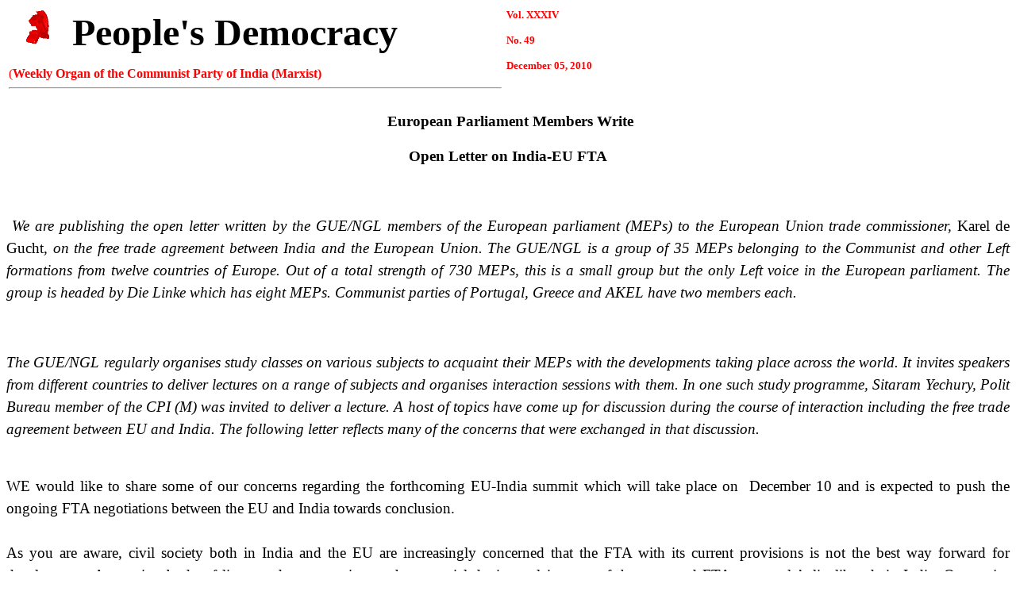

--- FILE ---
content_type: text/html
request_url: https://archives.peoplesdemocracy.in/2010/1205_pd/12052010_20.html
body_size: 16986
content:
<!DOCTYPE HTML PUBLIC "-//W3C//DTD HTML 4.01 Transitional//EN">
<html>

<!-- Mirrored from archives.peoplesdemocracy.in/2010/1205_pd/12052010_20.html by HTTrack Website Copier/3.x [XR&CO'2014], Wed, 14 Nov 2018 16:23:17 GMT -->
<head>
  <meta http-equiv="Content-Type"
 content="text/html; charset=windows-1252">
  <title>December 05, 2010</title>
  <meta content="text/html; charset=windows-1252"
 http-equiv="Content-Type">
  <meta http-equiv="CONTENT-TYPE"
 content="text/html; charset=windows-1252">
  <meta name="GENERATOR" content="OpenOffice.org 2.4  (Linux)">
  <style type="text/css">
	<!--
		@page { size: 21cm 29.7cm; margin: 2cm }
		P { margin-bottom: 0.21cm }
	-->
	</style>
  <meta http-equiv="CONTENT-TYPE"
 content="text/html; charset=windows-1252">
  <meta name="GENERATOR" content="OpenOffice.org 2.4  (Linux)">
  <style type="text/css">
	<!--
		@page { size: 21cm 29.7cm; margin: 2cm }
		P { margin-bottom: 0.21cm }
	-->
	</style>
  <meta http-equiv="CONTENT-TYPE"
 content="text/html; charset=windows-1252">
  <meta name="GENERATOR" content="OpenOffice.org 2.3  (Linux)">
  <style type="text/css">
	<!--
		@page { size: 21cm 29.7cm; margin: 2cm }
		P { margin-bottom: 0.21cm }
	-->
	</style>
  <meta http-equiv="CONTENT-TYPE"
 content="text/html; charset=windows-1252">
  <meta name="GENERATOR" content="OpenOffice.org 2.3  (Linux)">
  <style type="text/css">
	<!--
		@page { size: 21cm 29.7cm; margin: 2cm }
		P { margin-bottom: 0.21cm }
	-->
	</style>
  <meta http-equiv="CONTENT-TYPE"
 content="text/html; charset=windows-1252">
  <meta name="GENERATOR" content="OpenOffice.org 2.3  (Linux)">
  <style type="text/css">
	<!--
		@page { size: 21cm 29.7cm; margin: 2cm }
		P { margin-bottom: 0.21cm }
	-->
	</style>
  <meta http-equiv="CONTENT-TYPE"
 content="text/html; charset=windows-1252">
  <meta name="GENERATOR" content="OpenOffice.org 2.3  (Linux)">
  <style type="text/css">
	<!--
		@page { size: 21cm 29.7cm; margin: 2cm }
		P { margin-bottom: 0.21cm }
	-->
	</style>
  <meta http-equiv="CONTENT-TYPE"
 content="text/html; charset=windows-1252">
  <meta name="GENERATOR" content="OpenOffice.org 2.3  (Linux)">
  <style type="text/css">
	<!--
		@page { size: 21cm 29.7cm; margin: 2cm }
		P { margin-bottom: 0.21cm }
	-->
	</style>
  <meta http-equiv="CONTENT-TYPE"
 content="text/html; charset=windows-1252">
  <meta name="GENERATOR" content="OpenOffice.org 2.3  (Linux)">
  <style type="text/css">
	<!--
		@page { size: 21cm 29.7cm; margin: 2cm }
		P { margin-bottom: 0.21cm }
	-->
	</style>
  <meta http-equiv="content-type"
 content="text/html; charset=windows-1252">
  <style type="text/css">
   <!--
#toc,
.toc,
.mw-warning {
	border: 1px solid #aaa;
	background-color: #f9f9f9;
	padding: 5px;
	font-size: 95%;
}
#toc h2,
.toc h2 {
	display: inline;
	border: none;
	padding: 0;
	font-size: 100%;
	font-weight: bold;
}
#toc #toctitle,
.toc #toctitle,
#toc .toctitle,
.toc .toctitle {
	text-align: center;
}
#toc ul,
.toc ul {
	list-style-type: none;
	list-style-image: url('none.html');
	margin-left: 0;
	padding-left: 0;
	text-align: left
}
#toc ul ul,
.toc ul ul {
	margin: 0 0 0 2em;
}
#toc .toctoggle,
.toc .toctoggle {
	font-size: 94%;
}@media print, projection, embossed {
	body {
		padding-top:1in;
		padding-bottom:1in;
		padding-left:1in;
		padding-right:1in;
	}
}
body {
	font-family:'Times New Roman';
	color:#000000;
	widows:2;
	font-style:normal;
	text-indent:0in;
	font-variant:normal;
	font-size:12pt;
	text-decoration:none;
	font-weight:normal;
	text-align:left;
}
table {
}
td {
	border-collapse:collapse;
	text-align:left;
	vertical-align:top;
}
p, h1, h2, h3, li {
	color:#000000;
	font-family:'Times New Roman';
	font-size:12pt;
	text-align:left;
	vertical-align:normal;
}
*.heading_5 {
	font-family:'Book Antiqua';
	font-size:10pt;
	font-weight:bold;
	text-align:right;
}
     -->
  </style>
  <meta http-equiv="content-type"
 content="text/html; charset=windows-1252">
  <style type="text/css">
   <!--
#toc,
.toc,
.mw-warning {
	border: 1px solid #aaa;
	background-color: #f9f9f9;
	padding: 5px;
	font-size: 95%;
}
#toc h2,
.toc h2 {
	display: inline;
	border: none;
	padding: 0;
	font-size: 100%;
	font-weight: bold;
}
#toc #toctitle,
.toc #toctitle,
#toc .toctitle,
.toc .toctitle {
	text-align: center;
}
#toc ul,
.toc ul {
	list-style-type: none;
	list-style-image: url('none.html');
	margin-left: 0;
	padding-left: 0;
	text-align: left
}
#toc ul ul,
.toc ul ul {
	margin: 0 0 0 2em;
}
#toc .toctoggle,
.toc .toctoggle {
	font-size: 94%;
}@media print, projection, embossed {
	body {
		padding-top:1in;
		padding-bottom:1in;
		padding-left:1in;
		padding-right:1in;
	}
}
body {
	font-family:'Times New Roman';
	color:#000000;
	widows:2;
	font-style:normal;
	text-indent:0in;
	font-variant:normal;
	font-size:12pt;
	text-decoration:none;
	font-weight:normal;
	text-align:left;
}
table {
}
td {
	border-collapse:collapse;
	text-align:left;
	vertical-align:top;
}
p, h1, h2, h3, li {
	color:#000000;
	font-family:'Times New Roman';
	font-size:12pt;
	text-align:left;
	vertical-align:normal;
}
h1 {
	font-size:22pt;
	font-weight:bold;
	margin-bottom:3pt;
	margin-top:22pt;
	page-break-after:avoid;
}
*.text_body {
	font-size:22pt;
	font-weight:bold;
	text-align:center;
}
     -->
  </style>
  <meta http-equiv="content-type"
 content="text/html; charset=windows-1252">
  <style type="text/css">
   <!--
#toc,
.toc,
.mw-warning {
	border: 1px solid #aaa;
	background-color: #f9f9f9;
	padding: 5px;
	font-size: 95%;
}
#toc h2,
.toc h2 {
	display: inline;
	border: none;
	padding: 0;
	font-size: 100%;
	font-weight: bold;
}
#toc #toctitle,
.toc #toctitle,
#toc .toctitle,
.toc .toctitle {
	text-align: center;
}
#toc ul,
.toc ul {
	list-style-type: none;
	list-style-image: url('none.html');
	margin-left: 0;
	padding-left: 0;
	text-align: left
}
#toc ul ul,
.toc ul ul {
	margin: 0 0 0 2em;
}
#toc .toctoggle,
.toc .toctoggle {
	font-size: 94%;
}@media print, projection, embossed {
	body {
		padding-top:1in;
		padding-bottom:1in;
		padding-left:1in;
		padding-right:1in;
	}
}
body {
	font-family:'Times New Roman';
	color:#000000;
	widows:2;
	font-style:normal;
	text-indent:0in;
	font-variant:normal;
	font-size:12pt;
	text-decoration:none;
	font-weight:normal;
	text-align:left;
}
table {
}
td {
	border-collapse:collapse;
	text-align:left;
	vertical-align:top;
}
p, h1, h2, h3, li {
	color:#000000;
	font-family:'Times New Roman';
	font-size:12pt;
	text-align:left;
	vertical-align:normal;
}
*.text_body {
	font-family:'Times';
	margin-bottom:6pt;
	orphans:0;
	widows:0;
}
     -->
  </style>
  <meta http-equiv="content-type"
 content="text/html; charset=windows-1252">
  <style type="text/css">
   <!--
#toc,
.toc,
.mw-warning {
	border: 1px solid #aaa;
	background-color: #f9f9f9;
	padding: 5px;
	font-size: 95%;
}
#toc h2,
.toc h2 {
	display: inline;
	border: none;
	padding: 0;
	font-size: 100%;
	font-weight: bold;
}
#toc #toctitle,
.toc #toctitle,
#toc .toctitle,
.toc .toctitle {
	text-align: center;
}
#toc ul,
.toc ul {
	list-style-type: none;
	list-style-image: url('none.html');
	margin-left: 0;
	padding-left: 0;
	text-align: left
}
#toc ul ul,
.toc ul ul {
	margin: 0 0 0 2em;
}
#toc .toctoggle,
.toc .toctoggle {
	font-size: 94%;
}@media print, projection, embossed {
	body {
		padding-top:1in;
		padding-bottom:1in;
		padding-left:1in;
		padding-right:1in;
	}
}
body {
	font-family:'Times New Roman';
	color:#000000;
	widows:2;
	font-style:normal;
	text-indent:0in;
	font-variant:normal;
	font-size:12pt;
	text-decoration:none;
	font-weight:normal;
	text-align:left;
}
table {
}
td {
	border-collapse:collapse;
	text-align:left;
	vertical-align:top;
}
p, h1, h2, h3, li {
	color:#000000;
	font-family:'Times New Roman';
	font-size:12pt;
	text-align:left;
	vertical-align:normal;
}
     -->
  </style>
  <meta http-equiv="content-type"
 content="text/html; charset=windows-1252">
  <style type="text/css">
   <!--
#toc,
.toc,
.mw-warning {
	border: 1px solid #aaa;
	background-color: #f9f9f9;
	padding: 5px;
	font-size: 95%;
}
#toc h2,
.toc h2 {
	display: inline;
	border: none;
	padding: 0;
	font-size: 100%;
	font-weight: bold;
}
#toc #toctitle,
.toc #toctitle,
#toc .toctitle,
.toc .toctitle {
	text-align: center;
}
#toc ul,
.toc ul {
	list-style-type: none;
	list-style-image: url('none.html');
	margin-left: 0;
	padding-left: 0;
	text-align: left
}
#toc ul ul,
.toc ul ul {
	margin: 0 0 0 2em;
}
#toc .toctoggle,
.toc .toctoggle {
	font-size: 94%;
}@media print, projection, embossed {
	body {
		padding-top:1in;
		padding-bottom:1in;
		padding-left:1in;
		padding-right:1in;
	}
}
body {
	font-family:'Times New Roman';
	color:#000000;
	widows:2;
	font-style:normal;
	text-indent:0in;
	font-variant:normal;
	font-size:12pt;
	text-decoration:none;
	font-weight:normal;
	text-align:left;
}
table {
}
td {
	border-collapse:collapse;
	text-align:left;
	vertical-align:top;
}
p, h1, h2, h3, li {
	color:#000000;
	font-family:'Times New Roman';
	font-size:12pt;
	text-align:left;
	vertical-align:normal;
}
     -->
  </style>
  <meta http-equiv="content-type"
 content="text/html; charset=windows-1252">
  <style type="text/css">
   <!--
#toc,
.toc,
.mw-warning {
	border: 1px solid #aaa;
	background-color: #f9f9f9;
	padding: 5px;
	font-size: 95%;
}
#toc h2,
.toc h2 {
	display: inline;
	border: none;
	padding: 0;
	font-size: 100%;
	font-weight: bold;
}
#toc #toctitle,
.toc #toctitle,
#toc .toctitle,
.toc .toctitle {
	text-align: center;
}
#toc ul,
.toc ul {
	list-style-type: none;
	list-style-image: url('none.html');
	margin-left: 0;
	padding-left: 0;
	text-align: left
}
#toc ul ul,
.toc ul ul {
	margin: 0 0 0 2em;
}
#toc .toctoggle,
.toc .toctoggle {
	font-size: 94%;
}@media print, projection, embossed {
	body {
		padding-top:1in;
		padding-bottom:1in;
		padding-left:1in;
		padding-right:1in;
	}
}
body {
	font-family:'Times New Roman';
	color:#000000;
	widows:2;
	font-style:normal;
	text-indent:0in;
	font-variant:normal;
	font-size:12pt;
	text-decoration:none;
	font-weight:normal;
	text-align:left;
}
table {
}
td {
	border-collapse:collapse;
	text-align:left;
	vertical-align:top;
}
p, h1, h2, h3, li {
	color:#000000;
	font-family:'Times New Roman';
	font-size:12pt;
	text-align:left;
	vertical-align:normal;
}
     -->
  </style>
  <meta http-equiv="content-type"
 content="text/html; charset=windows-1252">
  <style type="text/css">
   <!--
#toc,
.toc,
.mw-warning {
	border: 1px solid #aaa;
	background-color: #f9f9f9;
	padding: 5px;
	font-size: 95%;
}
#toc h2,
.toc h2 {
	display: inline;
	border: none;
	padding: 0;
	font-size: 100%;
	font-weight: bold;
}
#toc #toctitle,
.toc #toctitle,
#toc .toctitle,
.toc .toctitle {
	text-align: center;
}
#toc ul,
.toc ul {
	list-style-type: none;
	list-style-image: none;
	margin-left: 0;
	padding-left: 0;
	text-align: left;
}
#toc ul ul,
.toc ul ul {
	margin: 0 0 0 2em;
}
#toc .toctoggle,
.toc .toctoggle {
	font-size: 94%;
}@media print, projection, embossed {
	body {
		padding-top:1in;
		padding-bottom:1in;
		padding-left:1in;
		padding-right:1in;
	}
}
body {
	font-family:'Times New Roman';
	color:#000000;
	widows:2;
	font-style:normal;
	text-indent:0in;
	font-variant:normal;
	font-size:12pt;
	text-decoration:none;
	font-weight:normal;
	text-align:left;
}
table {
}
td {
	border-collapse:collapse;
	text-align:left;
	vertical-align:top;
}
p, h1, h2, h3, li {
	color:#000000;
	font-family:'Times New Roman';
	font-size:12pt;
	text-align:left;
	vertical-align:normal;
}
     -->
  </style>
  <meta http-equiv="content-type"
 content="text/html; charset=windows-1252">
  <style type="text/css">
   <!--
#toc,
.toc,
.mw-warning {
	border: 1px solid #aaa;
	background-color: #f9f9f9;
	padding: 5px;
	font-size: 95%;
}
#toc h2,
.toc h2 {
	display: inline;
	border: none;
	padding: 0;
	font-size: 100%;
	font-weight: bold;
}
#toc #toctitle,
.toc #toctitle,
#toc .toctitle,
.toc .toctitle {
	text-align: center;
}
#toc ul,
.toc ul {
	list-style-type: none;
	list-style-image: none;
	margin-left: 0;
	padding-left: 0;
	text-align: left;
}
#toc ul ul,
.toc ul ul {
	margin: 0 0 0 2em;
}
#toc .toctoggle,
.toc .toctoggle {
	font-size: 94%;
}@media print, projection, embossed {
	body {
		padding-top:1in;
		padding-bottom:1in;
		padding-left:1in;
		padding-right:1in;
	}
}
body {
	font-family:'Times New Roman';
	color:#000000;
	widows:2;
	font-style:normal;
	text-indent:0in;
	font-variant:normal;
	font-size:12pt;
	text-decoration:none;
	font-weight:normal;
	text-align:left;
}
table {
}
td {
	border-collapse:collapse;
	text-align:left;
	vertical-align:top;
}
p, h1, h2, h3, li {
	color:#000000;
	font-family:'Times New Roman';
	font-size:12pt;
	text-align:left;
	vertical-align:normal;
}
*.normal_(web) {
	margin-bottom:14pt;
	margin-top:14pt;
}
     -->
  </style>
  <meta http-equiv="CONTENT-TYPE"
 content="text/html; charset=windows-1252">
  <meta name="GENERATOR" content="OpenOffice.org 2.4  (Linux)">
  <style type="text/css">
	<!--
		@page { size: 21cm 29.7cm; margin: 2cm }
		P { margin-bottom: 0.21cm }
	-->
	</style>
  <meta http-equiv="CONTENT-TYPE"
 content="text/html; charset=windows-1252">
  <meta name="GENERATOR" content="OpenOffice.org 2.4  (Linux)">
  <style type="text/css">
	<!--
		@page { size: 21cm 29.7cm; margin: 2cm }
		P { margin-bottom: 0.21cm }
	-->
	</style>
  <meta http-equiv="CONTENT-TYPE"
 content="text/html; charset=windows-1252">
  <meta name="GENERATOR" content="OpenOffice.org 2.4  (Linux)">
  <style type="text/css">
	<!--
		@page { size: 21cm 29.7cm; margin: 2cm }
		P { margin-bottom: 0.21cm }
	-->
	</style>
  <meta http-equiv="CONTENT-TYPE"
 content="text/html; charset=windows-1252">
  <meta name="GENERATOR" content="OpenOffice.org 2.4  (Linux)">
  <style type="text/css">
	<!--
		@page { size: 21cm 29.7cm; margin: 2cm }
		P { margin-bottom: 0.21cm }
	-->
	</style>
  <meta http-equiv="CONTENT-TYPE"
 content="text/html; charset=windows-1252">
  <meta name="GENERATOR" content="OpenOffice.org 2.4  (Linux)">
  <style type="text/css">
	<!--
		@page { size: 21cm 29.7cm; margin: 2cm }
		P { margin-bottom: 0.21cm }
	-->
	</style>
  <meta http-equiv="CONTENT-TYPE"
 content="text/html; charset=windows-1252">
  <meta name="GENERATOR" content="OpenOffice.org 2.4  (Linux)">
  <style type="text/css">
	<!--
		@page { size: 21cm 29.7cm; margin: 2cm }
		P { margin-bottom: 0.21cm }
		P.body-text-first-indent { text-indent: 0.37cm }
	-->
	</style>
  <meta http-equiv="CONTENT-TYPE"
 content="text/html; charset=windows-1252">
  <meta name="GENERATOR" content="OpenOffice.org 2.4  (Linux)">
  <style type="text/css">
	<!--
		@page { size: 21cm 29.7cm; margin: 2cm }
		P { margin-bottom: 0.21cm }
	-->
	</style>
  <meta http-equiv="CONTENT-TYPE"
 content="text/html; charset=windows-1252">
  <meta name="GENERATOR" content="OpenOffice.org 2.4  (Linux)">
  <style type="text/css">
	<!--
		@page { size: 21cm 29.7cm; margin: 2cm }
		P { margin-bottom: 0.21cm }
	-->
	</style>
  <meta http-equiv="CONTENT-TYPE"
 content="text/html; charset=windows-1252">
  <meta name="GENERATOR" content="OpenOffice.org 2.4  (Linux)">
  <style type="text/css">
	<!--
		@page { size: 21cm 29.7cm; margin: 2cm }
		P { margin-bottom: 0.21cm }
	-->
	</style>
  <meta http-equiv="CONTENT-TYPE"
 content="text/html; charset=windows-1252">
  <meta name="GENERATOR" content="OpenOffice.org 2.4  (Linux)">
  <style type="text/css">
	<!--
		@page { size: 21cm 29.7cm; margin: 2cm }
		P { margin-bottom: 0.21cm }
	-->
	</style>
  <meta http-equiv="CONTENT-TYPE"
 content="text/html; charset=windows-1252">
  <meta name="GENERATOR" content="OpenOffice.org 2.4  (Linux)">
  <style type="text/css">
	<!--
		@page { size: 21cm 29.7cm; margin: 2cm }
		P { margin-bottom: 0.21cm }
	-->
	</style>
  <meta http-equiv="CONTENT-TYPE"
 content="text/html; charset=windows-1252">
  <meta name="GENERATOR" content="OpenOffice.org 2.4  (Linux)">
  <style type="text/css">
	<!--
		@page { size: 21cm 29.7cm; margin: 2cm }
		P { margin-bottom: 0.21cm }
	-->
	</style>
  <meta http-equiv="CONTENT-TYPE"
 content="text/html; charset=windows-1252">
  <meta name="GENERATOR" content="OpenOffice.org 2.4  (Linux)">
  <style type="text/css">
	<!--
		@page { size: 21cm 29.7cm; margin: 2cm }
		P { margin-bottom: 0.21cm }
	-->
	</style>
  <meta http-equiv="CONTENT-TYPE"
 content="text/html; charset=windows-1252">
  <meta name="GENERATOR" content="OpenOffice.org 2.4  (Linux)">
  <style type="text/css">
	<!--
		@page { size: 21cm 29.7cm; margin: 2cm }
		P { margin-bottom: 0.21cm }
	-->
	</style>
  <meta http-equiv="CONTENT-TYPE"
 content="text/html; charset=windows-1252">
  <meta name="GENERATOR" content="OpenOffice.org 2.4  (Linux)">
  <style type="text/css">
	<!--
		@page { size: 21cm 29.7cm; margin: 2cm }
		P { margin-bottom: 0.21cm }
	-->
	</style>
  <meta http-equiv="CONTENT-TYPE"
 content="text/html; charset=windows-1252">
  <meta name="GENERATOR" content="OpenOffice.org 2.4  (Linux)">
  <style type="text/css">
	<!--
		@page { size: 21cm 29.7cm; margin: 2cm }
		P { margin-bottom: 0.21cm }
	-->
	</style>
  <meta http-equiv="CONTENT-TYPE"
 content="text/html; charset=windows-1252">
  <meta name="GENERATOR" content="OpenOffice.org 2.4  (Linux)">
  <style type="text/css">
	<!--
		@page { size: 21cm 29.7cm; margin: 2cm }
		P { margin-bottom: 0cm; text-align: justify }
	-->
	</style>
  <meta http-equiv="CONTENT-TYPE"
 content="text/html; charset=windows-1252">
  <meta name="GENERATOR" content="OpenOffice.org 2.4  (Linux)">
  <style type="text/css">
	<!--
		@page { size: 21cm 29.7cm; margin: 2cm }
		P { margin-bottom: 0.21cm }
	-->
	</style>
  <meta http-equiv="CONTENT-TYPE"
 content="text/html; charset=windows-1252">
  <meta name="GENERATOR" content="OpenOffice.org 2.4  (Linux)">
  <style type="text/css">
	<!--
		@page { size: 21cm 29.7cm; margin: 2cm }
		P { margin-bottom: 0.21cm }
	-->
	</style>
  <meta http-equiv="CONTENT-TYPE"
 content="text/html; charset=windows-1252">
  <meta name="GENERATOR" content="OpenOffice.org 2.4  (Linux)">
  <style type="text/css">
	<!--
		@page { size: 21cm 29.7cm; margin: 2cm }
		P { margin-bottom: 0.21cm }
	-->
	</style>
  <meta http-equiv="CONTENT-TYPE"
 content="text/html; charset=windows-1252">
  <meta name="GENERATOR" content="OpenOffice.org 3.0  (Linux)">
  <style type="text/css">
	<!--
		@page { margin: 0.79in }
		P { margin-bottom: 0.08in }
	-->
	</style>
  <meta http-equiv="CONTENT-TYPE"
 content="text/html; charset=windows-1252">
  <meta name="GENERATOR" content="OpenOffice.org 3.0  (Linux)">
  <style type="text/css">
	<!--
		@page { margin: 0.79in }
		P { margin-bottom: 0.08in }
		P.body-text-first-indent { text-indent: 0.15in }
	-->
	</style>
  <meta http-equiv="CONTENT-TYPE"
 content="text/html; charset=windows-1252">
  <meta name="GENERATOR" content="OpenOffice.org 3.0  (Linux)">
  <style type="text/css">
	<!--
		@page { margin: 0.79in }
		P { margin-bottom: 0.08in }
	-->
	</style>
  <meta http-equiv="CONTENT-TYPE"
 content="text/html; charset=windows-1252">
  <meta name="GENERATOR" content="OpenOffice.org 3.0  (Linux)">
  <style type="text/css">
	<!--
		@page { margin: 0.79in }
		P { margin-bottom: 0.08in }
	-->
	</style>
  <meta http-equiv="CONTENT-TYPE"
 content="text/html; charset=windows-1252">
  <meta name="GENERATOR" content="OpenOffice.org 3.0  (Linux)">
  <style type="text/css">
	<!--
		@page { margin: 0.79in }
		P { margin-bottom: 0.08in }
	-->
	</style>
  <meta http-equiv="CONTENT-TYPE"
 content="text/html; charset=windows-1252">
  <meta name="GENERATOR" content="OpenOffice.org 3.0  (Linux)">
  <style type="text/css">
	<!--
		@page { margin: 0.79in }
		H1 { margin-top: 0in; margin-bottom: 0in }
		H1.western { font-family: "Liberation Serif", serif; font-size: 18pt; font-weight: normal }
		H1.cjk { font-family: "DejaVu Sans"; font-size: 18pt; font-weight: normal }
		H1.ctl { font-family: "DejaVu Sans"; font-size: 12pt; font-weight: normal }
		P { margin-bottom: 0.08in }
	-->
	</style>
  <meta http-equiv="CONTENT-TYPE"
 content="text/html; charset=windows-1252">
  <meta name="GENERATOR" content="OpenOffice.org 3.0  (Linux)">
  <style type="text/css">
	<!--
		@page { margin: 0.79in }
		P { margin-bottom: 0.08in }
	-->
	</style>
  <meta http-equiv="CONTENT-TYPE"
 content="text/html; charset=windows-1252">
  <meta name="GENERATOR" content="OpenOffice.org 3.0  (Linux)">
  <style type="text/css">
	<!--
		@page { margin: 0.79in }
		P { margin-bottom: 0.08in }
	--></style>
  <meta http-equiv="CONTENT-TYPE"
 content="text/html; charset=windows-1252">
  <meta name="GENERATOR" content="OpenOffice.org 3.0  (Linux)">
  <style type="text/css">
	<!--
		@page { margin: 0.79in }
		P { margin-bottom: 0.08in }
	-->
	</style>
  <meta http-equiv="CONTENT-TYPE"
 content="text/html; charset=windows-1252">
  <meta name="GENERATOR" content="OpenOffice.org 3.0  (Linux)">
  <style type="text/css">
	<!--
		@page { margin: 0.79in }
		P { margin-bottom: 0.08in }
	-->
	</style>
  <meta http-equiv="CONTENT-TYPE"
 content="text/html; charset=windows-1252">
  <meta name="GENERATOR" content="OpenOffice.org 3.0  (Linux)">
  <style type="text/css">
	<!--
		@page { margin: 0.79in }
		H1 { margin-top: 0in; margin-bottom: 0in; text-align: justify }
		H1.western { font-family: "Century Gothic", sans-serif; font-size: 12pt }
		H1.cjk { font-family: "DejaVu Sans"; font-size: 12pt }
		H1.ctl { font-family: "Tahoma", sans-serif; font-size: 14pt; font-style: italic; font-weight: normal }
		P { margin-bottom: 0.08in }
	-->
	</style>
  <meta http-equiv="CONTENT-TYPE"
 content="text/html; charset=windows-1252">
  <meta name="GENERATOR" content="OpenOffice.org 2.4  (Linux)">
  <style type="text/css">
	<!--
		@page { size: 21cm 29.7cm; margin: 2cm }
		P { margin-bottom: 0.21cm }
	-->
	</style>
  <meta http-equiv="CONTENT-TYPE"
 content="text/html; charset=windows-1252">
  <meta name="GENERATOR" content="OpenOffice.org 3.0  (Linux)">
  <style type="text/css">
	<!--
		@page { margin: 0.79in }
		TD P { margin-bottom: 0in }
		P { margin-bottom: 0.08in }
	-->
	</style>
  <meta http-equiv="CONTENT-TYPE"
 content="text/html; charset=windows-1252">
  <meta name="GENERATOR" content="OpenOffice.org 3.0  (Linux)">
  <style type="text/css">
	<!--
		@page { margin: 0.79in }
		BLOCKQUOTE { widows: 0; orphans: 0 }
		BLOCKQUOTE.western { font-family: "Nimbus Roman No9 L", "Times New Roman", serif; so-language: en-IN }
		BLOCKQUOTE.cjk { font-family: "DejaVu Sans" }
		P { margin-bottom: 0.08in; widows: 0; orphans: 0 }
		P.western { font-family: "Nimbus Roman No9 L", "Times New Roman", serif; so-language: en-IN }
		P.cjk { font-family: "DejaVu Sans" }
	-->
	</style>
  <meta http-equiv="CONTENT-TYPE"
 content="text/html; charset=windows-1252">
  <meta name="GENERATOR" content="OpenOffice.org 2.4  (Linux)">
  <style type="text/css">
	<!--
		@page { size: 21cm 29.7cm; margin: 2cm }
		P { margin-bottom: 0.21cm }
	-->
	</style>
  <meta http-equiv="CONTENT-TYPE"
 content="text/html; charset=windows-1252">
  <meta name="GENERATOR" content="OpenOffice.org 2.4  (Linux)">
  <style type="text/css">
	<!--
		@page { size: 21cm 29.7cm; margin: 2cm }
		P { margin-bottom: 0.21cm }
	-->
	</style>
  <meta http-equiv="CONTENT-TYPE"
 content="text/html; charset=windows-1252">
  <meta name="GENERATOR" content="OpenOffice.org 2.4  (Linux)">
  <style type="text/css">
	<!--
		@page { size: 21cm 29.7cm; margin: 2cm }
		P { margin-bottom: 0.21cm }
	-->
	</style>
  <meta http-equiv="CONTENT-TYPE"
 content="text/html; charset=windows-1252">
  <meta name="GENERATOR" content="OpenOffice.org 2.4  (Linux)">
  <style type="text/css">
	<!--
		@page { size: 21cm 29.7cm; margin: 2cm }
		P { margin-bottom: 0.21cm }
	-->
	</style>
  <meta http-equiv="Content-Type"
 content="text/html; charset=windows-1252">
  <meta name="ProgId" content="Word.Document">
  <meta name="Generator" content="Microsoft Word 11">
  <meta name="Originator" content="Microsoft Word 11">
  <meta http-equiv="Content-Type"
 content="text/html; charset=windows-1252">
  <meta name="ProgId" content="Word.Document">
  <meta name="Generator" content="Microsoft Word 11">
  <meta name="Originator" content="Microsoft Word 11">
  <meta http-equiv="Content-Type"
 content="text/html; charset=windows-1252">
  <meta name="ProgId" content="Word.Document">
  <meta name="Generator" content="Microsoft Word 11">
  <meta name="Originator" content="Microsoft Word 11">
  <link rel="File-List"
 href="file:///C:%5CDOCUME~1%5Cadmin%5CLOCALS~1%5CTemp%5Cmsohtml1%5C01%5Cclip_filelist.xml">
  <style>
<!--
 /* Style Definitions */
 p.MsoNormal, li.MsoNormal, div.MsoNormal
	{mso-style-parent:"";
	margin:0in;
	margin-bottom:.0001pt;
	mso-pagination:widow-orphan;
	font-size:12.0pt;
	font-family:"Times New Roman";
	mso-fareast-font-family:"Times New Roman";}
p.MsoFooter, li.MsoFooter, div.MsoFooter
	{margin:0in;
	margin-bottom:.0001pt;
	mso-pagination:widow-orphan;
	tab-stops:center 3.0in right 6.0in;
	font-size:12.0pt;
	font-family:"Times New Roman";
	mso-fareast-font-family:"Times New Roman";}
@page Section1
	{size:8.5in 11.0in;
	margin:.5in .5in .5in .5in;
	mso-header-margin:.5in;
	mso-footer-margin:.5in;
	mso-paper-source:0;}
div.Section1
	{page:Section1;}
-->
  </style>
  <meta http-equiv="Content-Type"
 content="text/html; charset=windows-1252">
  <meta name="ProgId" content="Word.Document">
  <meta name="Generator" content="Microsoft Word 11">
  <meta name="Originator" content="Microsoft Word 11">
  <link rel="File-List"
 href="file:///C:%5CDOCUME~1%5Cadmin%5CLOCALS~1%5CTemp%5Cmsohtml1%5C01%5Cclip_filelist.xml">
  <style>
<!--
 /* Style Definitions */
 p.MsoNormal, li.MsoNormal, div.MsoNormal
	{mso-style-parent:"";
	margin:0in;
	margin-bottom:.0001pt;
	mso-pagination:widow-orphan;
	font-size:12.0pt;
	font-family:"Times New Roman";
	mso-fareast-font-family:"Times New Roman";}
p.MsoFooter, li.MsoFooter, div.MsoFooter
	{margin:0in;
	margin-bottom:.0001pt;
	mso-pagination:widow-orphan;
	tab-stops:center 3.0in right 6.0in;
	font-size:12.0pt;
	font-family:"Times New Roman";
	mso-fareast-font-family:"Times New Roman";}
@page Section1
	{size:8.5in 11.0in;
	margin:1.0in 1.25in 1.0in 1.25in;
	mso-header-margin:.5in;
	mso-footer-margin:.5in;
	mso-paper-source:0;}
div.Section1
	{page:Section1;}
-->
  </style>
  <link rel="File-List"
 href="file:///C:%5CDOCUME~1%5Cadmin%5CLOCALS~1%5CTemp%5Cmsohtml1%5C01%5Cclip_filelist.xml">
  <style>
<!--
 /* Font Definitions */
 @font-face
	{font-family:Verdana;
	panose-1:2 11 6 4 3 5 4 4 2 4;
	mso-font-charset:0;
	mso-generic-font-family:swiss;
	mso-font-pitch:variable;
	mso-font-signature:536871559 0 0 0 415 0;}
 /* Style Definitions */
 p.MsoNormal, li.MsoNormal, div.MsoNormal
	{mso-style-parent:"";
	margin:0in;
	margin-bottom:.0001pt;
	mso-pagination:widow-orphan;
	font-size:14.0pt;
	font-family:"Times New Roman";
	mso-fareast-font-family:"Times New Roman";
	mso-ansi-language:EN-GB;}
@page Section1
	{size:8.5in 11.0in;
	margin:.5in .5in .5in .5in;
	mso-header-margin:.5in;
	mso-footer-margin:.5in;
	mso-paper-source:0;}
div.Section1
	{page:Section1;}
-->
  </style>
  <link rel="File-List"
 href="file:///C:%5CDOCUME~1%5Cadmin%5CLOCALS~1%5CTemp%5Cmsohtml1%5C01%5Cclip_filelist.xml">
  <style>
<!--
 /* Style Definitions */
 p.MsoNormal, li.MsoNormal, div.MsoNormal
	{mso-style-parent:"";
	margin:0in;
	margin-bottom:.0001pt;
	mso-pagination:widow-orphan;
	font-size:12.0pt;
	font-family:"Times New Roman";
	mso-fareast-font-family:"Times New Roman";
	mso-ansi-language:EN-GB;}
p.MsoFooter, li.MsoFooter, div.MsoFooter
	{margin:0in;
	margin-bottom:.0001pt;
	mso-pagination:widow-orphan;
	tab-stops:center 3.0in right 6.0in;
	font-size:12.0pt;
	font-family:"Times New Roman";
	mso-fareast-font-family:"Times New Roman";
	mso-ansi-language:EN-GB;}
@page Section1
	{size:595.45pt 841.7pt;
	margin:.5in .5in .5in .5in;
	mso-header-margin:.5in;
	mso-footer-margin:.5in;
	mso-paper-source:0;}
div.Section1
	{page:Section1;}
-->
  </style>
  <meta http-equiv="Content-Type"
 content="text/html; charset=windows-1252">
  <meta name="ProgId" content="Word.Document">
  <meta name="Generator" content="Microsoft Word 11">
  <meta name="Originator" content="Microsoft Word 11">
  <meta http-equiv="Content-Type"
 content="text/html; charset=windows-1252">
  <meta name="ProgId" content="Word.Document">
  <meta name="Generator" content="Microsoft Word 11">
  <meta name="Originator" content="Microsoft Word 11">
  <meta http-equiv="Content-Type"
 content="text/html; charset=windows-1252">
  <meta name="ProgId" content="Word.Document">
  <meta name="Generator" content="Microsoft Word 11">
  <meta name="Originator" content="Microsoft Word 11">
  <meta http-equiv="Content-Type"
 content="text/html; charset=windows-1252">
  <meta name="ProgId" content="Word.Document">
  <meta name="Generator" content="Microsoft Word 11">
  <meta name="Originator" content="Microsoft Word 11">
  <meta http-equiv="Content-Type"
 content="text/html; charset=windows-1252">
  <meta name="ProgId" content="Word.Document">
  <meta name="Generator" content="Microsoft Word 11">
  <meta name="Originator" content="Microsoft Word 11">
  <meta http-equiv="Content-Type"
 content="text/html; charset=windows-1252">
  <meta name="ProgId" content="Word.Document">
  <meta name="Generator" content="Microsoft Word 11">
  <meta name="Originator" content="Microsoft Word 11">
  <meta http-equiv="Content-Type"
 content="text/html; charset=windows-1252">
  <meta name="ProgId" content="Word.Document">
  <meta name="Generator" content="Microsoft Word 11">
  <meta name="Originator" content="Microsoft Word 11">
  <meta http-equiv="Content-Type"
 content="text/html; charset=windows-1252">
  <meta name="ProgId" content="Word.Document">
  <meta name="Generator" content="Microsoft Word 11">
  <meta name="Originator" content="Microsoft Word 11">
  <meta http-equiv="Content-Type"
 content="text/html; charset=windows-1252">
  <meta name="ProgId" content="Word.Document">
  <meta name="Generator" content="Microsoft Word 11">
  <meta name="Originator" content="Microsoft Word 11">
  <meta http-equiv="Content-Type"
 content="text/html; charset=windows-1252">
  <meta name="ProgId" content="Word.Document">
  <meta name="Generator" content="Microsoft Word 11">
  <meta name="Originator" content="Microsoft Word 11">
  <meta http-equiv="Content-Type"
 content="text/html; charset=windows-1252">
  <meta name="ProgId" content="Word.Document">
  <meta name="Generator" content="Microsoft Word 11">
  <meta name="Originator" content="Microsoft Word 11">
  <meta http-equiv="Content-Type"
 content="text/html; charset=windows-1252">
  <meta name="ProgId" content="Word.Document">
  <meta name="Generator" content="Microsoft Word 11">
  <meta name="Originator" content="Microsoft Word 11">
  <meta http-equiv="Content-Type"
 content="text/html; charset=windows-1252">
  <meta name="ProgId" content="Word.Document">
  <meta name="Generator" content="Microsoft Word 11">
  <meta name="Originator" content="Microsoft Word 11">
  <meta http-equiv="Content-Type"
 content="text/html; charset=windows-1252">
  <meta name="ProgId" content="Word.Document">
  <meta name="Generator" content="Microsoft Word 11">
  <meta name="Originator" content="Microsoft Word 11">
  <meta http-equiv="Content-Type"
 content="text/html; charset=windows-1252">
  <meta name="ProgId" content="Word.Document">
  <meta name="Generator" content="Microsoft Word 11">
  <meta name="Originator" content="Microsoft Word 11">
  <meta http-equiv="Content-Type"
 content="text/html; charset=windows-1252">
  <meta name="ProgId" content="Word.Document">
  <meta name="Generator" content="Microsoft Word 11">
  <meta name="Originator" content="Microsoft Word 11">
  <meta http-equiv="Content-Type"
 content="text/html; charset=windows-1252">
  <meta name="ProgId" content="Word.Document">
  <meta name="Generator" content="Microsoft Word 11">
  <meta name="Originator" content="Microsoft Word 11">
  <meta http-equiv="Content-Type"
 content="text/html; charset=windows-1252">
  <meta name="ProgId" content="Word.Document">
  <meta name="Generator" content="Microsoft Word 11">
  <meta name="Originator" content="Microsoft Word 11">
  <meta http-equiv="Content-Type"
 content="text/html; charset=windows-1252">
  <meta name="ProgId" content="Word.Document">
  <meta name="Generator" content="Microsoft Word 11">
  <meta name="Originator" content="Microsoft Word 11">
  <meta http-equiv="Content-Type"
 content="text/html; charset=windows-1252">
  <meta name="ProgId" content="Word.Document">
  <meta name="Generator" content="Microsoft Word 11">
  <meta name="Originator" content="Microsoft Word 11">
  <meta http-equiv="Content-Type"
 content="text/html; charset=windows-1252">
  <meta name="ProgId" content="Word.Document">
  <meta name="Generator" content="Microsoft Word 11">
  <meta name="Originator" content="Microsoft Word 11">
  <meta http-equiv="Content-Type"
 content="text/html; charset=windows-1252">
  <meta name="ProgId" content="Word.Document">
  <meta name="Generator" content="Microsoft Word 11">
  <meta name="Originator" content="Microsoft Word 11">
  <meta http-equiv="Content-Type"
 content="text/html; charset=windows-1252">
  <meta name="ProgId" content="Word.Document">
  <meta name="Generator" content="Microsoft Word 11">
  <meta name="Originator" content="Microsoft Word 11">
  <meta http-equiv="Content-Type"
 content="text/html; charset=windows-1252">
  <meta name="ProgId" content="Word.Document">
  <meta name="Generator" content="Microsoft Word 11">
  <meta name="Originator" content="Microsoft Word 11">
  <meta http-equiv="Content-Type"
 content="text/html; charset=windows-1252">
  <meta name="ProgId" content="Word.Document">
  <meta name="Generator" content="Microsoft Word 11">
  <meta name="Originator" content="Microsoft Word 11">
  <meta http-equiv="Content-Type"
 content="text/html; charset=windows-1252">
  <meta name="ProgId" content="Word.Document">
  <meta name="Generator" content="Microsoft Word 11">
  <meta name="Originator" content="Microsoft Word 11">
  <meta http-equiv="Content-Type"
 content="text/html; charset=windows-1252">
  <meta name="ProgId" content="Word.Document">
  <meta name="Generator" content="Microsoft Word 11">
  <meta name="Originator" content="Microsoft Word 11">
  <meta http-equiv="Content-Type"
 content="text/html; charset=windows-1252">
  <meta name="ProgId" content="Word.Document">
  <meta name="Generator" content="Microsoft Word 11">
  <meta name="Originator" content="Microsoft Word 11">
  <meta http-equiv="Content-Type"
 content="text/html; charset=windows-1252">
  <meta name="ProgId" content="Word.Document">
  <meta name="Generator" content="Microsoft Word 11">
  <meta name="Originator" content="Microsoft Word 11">
  <meta http-equiv="Content-Type"
 content="text/html; charset=windows-1252">
  <meta name="ProgId" content="Word.Document">
  <meta name="Generator" content="Microsoft Word 11">
  <meta name="Originator" content="Microsoft Word 11">
  <meta http-equiv="Content-Type"
 content="text/html; charset=windows-1252">
  <meta name="ProgId" content="Word.Document">
  <meta name="Generator" content="Microsoft Word 11">
  <meta name="Originator" content="Microsoft Word 11">
  <meta http-equiv="Content-Type"
 content="text/html; charset=windows-1252">
  <meta name="ProgId" content="Word.Document">
  <meta name="Generator" content="Microsoft Word 11">
  <meta name="Originator" content="Microsoft Word 11">
  <meta http-equiv="Content-Type"
 content="text/html; charset=windows-1252">
  <meta name="ProgId" content="Word.Document">
  <meta name="Generator" content="Microsoft Word 11">
  <meta name="Originator" content="Microsoft Word 11">
  <meta http-equiv="Content-Type"
 content="text/html; charset=windows-1252">
  <meta name="ProgId" content="Word.Document">
  <meta name="Generator" content="Microsoft Word 11">
  <meta name="Originator" content="Microsoft Word 11">
</head>
<body>
<table bordercolorlight="#FFFFFF" bordercolordark="#FFFFFF" width="768"
 bgcolor="#ffffff" border="0" bordercolor="#ffffff" cellpadding="3"
 cellspacing="0" height="100">
  <tbody>
    <tr>
      <td width="618" align="center" height="74">
      <div style="text-align: left;"> </div>
      <h1 style="text-align: left;"><font color="#000000"><font
 face="Comic Sans MS" size="7">&nbsp;</font><img
 src="../../sickle_s.gif" width="56" border="0" height="46"><font
 face="Comic Sans MS" size="7"> People's Democracy</font></font></h1>
      <font color="#ff0000" face="Brush Script MT" size="+2"> </font>
      <p align="center"><font color="#ff0000" face="Book Antiqua"
 size="3">(<strong>Weekly Organ of the Communist Party of India
(Marxist)</strong></font> </p>
      <hr> </td>
      <td width="134" height="74"><strong><font color="#ff0000"
 face="Comic Sans MS" size="2">Vol. XXXIV</font></strong>
      <p><strong><font color="#ff0000" face="Comic Sans MS" size="2">No.
49<br>
      </font></strong></p>
      <p><strong><font color="#ff0000" face="Comic Sans MS" size="2">December
05,
2010</font></strong></p>
      </td>
    </tr>
  </tbody>
</table>
<p class="MsoNormal" style="text-align: justify;">
</p>
<p class="MsoNormal"><span
 style="font-size: 14pt; font-family: &quot;Times New Roman&quot;;" lang="EN-GB"></span><b><span
 style="font-size: 14pt; font-family: &quot;Times New Roman&quot;;" lang="EN-IN"></span></b></p>
<p class="MsoNormal" style="text-align: justify;"></p>
<p class="MsoNormal"
 style="margin-bottom: 0.0001pt; text-align: justify; line-height: normal;"></p>
<p class="MsoNormal" style="text-align: justify;"></p>
<p class="MsoNormal" style="text-align: justify;"></p>
<p class="MsoNormal" style="text-align: right;" align="right"></p>
<p class="MsoNormal" style="text-align: right;" align="right"></p>
<p class="MsoNormal" style="text-align: right;" align="right"></p>
<p class="MsoNormal" style="text-align: right;" align="right"></p>
<p class="MsoNormal" style="text-align: right;" align="right"></p>
<p class="MsoBodyText"
 style="margin-bottom: 0.0001pt; text-align: justify;"></p>
<p class="MsoNormal" style="text-align: right;" align="right"></p>
<p class="MsoNormal" style="text-align: right;" align="right"></p>
<p class="MsoNormal" style="text-align: justify;"></p>
<p class="MsoNormal" style="text-align: right;" align="right"></p>
<p class="MsoNormal" style="text-align: right;" align="right"></p>
<p class="MsoNormal" style="text-align: right;" align="right"></p>
<p class="MsoNormal" style="text-align: right;" align="right"></p>
<p class="MsoNormal" style="text-align: justify;"></p>
<p class="MsoNormal" style="text-align: right;" align="right"></p>
<p class="MsoNormal" style="text-align: justify;"></p>
<p class="MsoNormal" style="text-align: justify;"></p>
<span style="font-size: 14pt;"><big> </big><o:p></o:p></span>
<p class="MsoNormal" style="text-align: justify;"></p>
<p class="MsoNormal" style="text-align: justify;"></p>
<p class="MsoNormal" style="text-align: justify;"></p>
<p class="MsoNormal" style="text-align: justify;"></p>
<span style="font-size: 14pt;" lang="EN-GB"><o:p></o:p></span>
<p class="MsoNormal" style="text-align: right;" align="right"><o:smarttagtype
 namespaceuri="urn:schemas-microsoft-com:office:smarttags"
 name="country-region" downloadurl="http://www.5iantlavalamp.com/"></o:smarttagtype><o:smarttagtype
 namespaceuri="urn:schemas-microsoft-com:office:smarttags" name="place"
 downloadurl="http://www.5iantlavalamp.com/"></o:smarttagtype><!--[if gte mso 9]><xml>
 <w:WordDocument>
  <w:View>Normal</w:View>
  <w:Zoom>0</w:Zoom>
  <w:PunctuationKerning/>
  <w:ValidateAgainstSchemas/>
  <w:SaveIfXMLInvalid>false</w:SaveIfXMLInvalid>
  <w:IgnoreMixedContent>false</w:IgnoreMixedContent>
  <w:AlwaysShowPlaceholderText>false</w:AlwaysShowPlaceholderText>
  <w:Compatibility>
   <w:BreakWrappedTables/>
   <w:SnapToGridInCell/>
   <w:WrapTextWithPunct/>
   <w:UseAsianBreakRules/>
   <w:DontGrowAutofit/>
  </w:Compatibility>
  <w:BrowserLevel>MicrosoftInternetExplorer4</w:BrowserLevel>
 </w:WordDocument>
</xml><![endif]--><!--[if gte mso 9]><xml>
 <w:LatentStyles DefLockedState="false" LatentStyleCount="156">
 </w:LatentStyles>
</xml><![endif]--><!--[if !mso]><object
 classid="clsid:38481807-CA0E-42D2-BF39-B33AF135CC4D" id=ieooui></object>
<style>
st1\:*{behavior:url(#ieooui) }
</style>
<![endif]--><!--[if gte mso 10]>
<style>
 /* Style Definitions */
 table.MsoNormalTable
	{mso-style-name:"Table Normal";
	mso-tstyle-rowband-size:0;
	mso-tstyle-colband-size:0;
	mso-style-noshow:yes;
	mso-style-parent:"";
	mso-padding-alt:0in 5.4pt 0in 5.4pt;
	mso-para-margin:0in;
	mso-para-margin-bottom:.0001pt;
	mso-pagination:widow-orphan;
	font-size:10.0pt;
	font-family:"Times New Roman";
	mso-ansi-language:#0400;
	mso-fareast-language:#0400;
	mso-bidi-language:#0400;}
</style>
<![endif]--></p>
<span style="font-size: 14pt;"><span style=""></span><o:p></o:p></span>
<o:smarttagtype
 namespaceuri="urn:schemas-microsoft-com:office:smarttags" name="place"
 downloadurl="http://www.5iantlavalamp.com/"></o:smarttagtype><!--[if gte mso 9]><xml>
 <w:WordDocument>
  <w:View>Normal</w:View>
  <w:Zoom>0</w:Zoom>
  <w:PunctuationKerning/>
  <w:ValidateAgainstSchemas/>
  <w:SaveIfXMLInvalid>false</w:SaveIfXMLInvalid>
  <w:IgnoreMixedContent>false</w:IgnoreMixedContent>
  <w:AlwaysShowPlaceholderText>false</w:AlwaysShowPlaceholderText>
  <w:Compatibility>
   <w:BreakWrappedTables/>
   <w:SnapToGridInCell/>
   <w:WrapTextWithPunct/>
   <w:UseAsianBreakRules/>
   <w:DontGrowAutofit/>
  </w:Compatibility>
  <w:BrowserLevel>MicrosoftInternetExplorer4</w:BrowserLevel>
 </w:WordDocument>
</xml><![endif]--><!--[if gte mso 9]><xml>
 <w:LatentStyles DefLockedState="false" LatentStyleCount="156">
 </w:LatentStyles>
</xml><![endif]--><!--[if !mso]><object
 classid="clsid:38481807-CA0E-42D2-BF39-B33AF135CC4D" id=ieooui></object>
<style>
st1\:*{behavior:url(#ieooui) }
</style>
<![endif]--><!--[if gte mso 10]>
<style>
 /* Style Definitions */
 table.MsoNormalTable
	{mso-style-name:"Table Normal";
	mso-tstyle-rowband-size:0;
	mso-tstyle-colband-size:0;
	mso-style-noshow:yes;
	mso-style-parent:"";
	mso-padding-alt:0in 5.4pt 0in 5.4pt;
	mso-para-margin:0in;
	mso-para-margin-bottom:.0001pt;
	mso-pagination:widow-orphan;
	font-size:10.0pt;
	font-family:"Times New Roman";
	mso-ansi-language:#0400;
	mso-fareast-language:#0400;
	mso-bidi-language:#0400;}
</style>
<![endif]-->
<p class="MsoNormal" style="text-align: justify;"></p>
<span style="font-size: 14pt;" lang="EN-GB"><o:p></o:p></span>
<p class="MsoNormal" style="text-align: justify;">
<link rel="File-List"
 href="file:///C:%5CDOCUME~1%5Cadmin%5CLOCALS~1%5CTemp%5Cmsohtml1%5C01%5Cclip_filelist.xml">
<link rel="Edit-Time-Data"
 href="file:///C:%5CDOCUME~1%5Cadmin%5CLOCALS~1%5CTemp%5Cmsohtml1%5C01%5Cclip_editdata.mso">
<!--[if !mso]>
<style>
v\:* {behavior:url(#default#VML);}
o\:* {behavior:url(#default#VML);}
w\:* {behavior:url(#default#VML);}
.shape {behavior:url(#default#VML);}
</style>
<![endif]--><o:smarttagtype
 namespaceuri="urn:schemas-microsoft-com:office:smarttags"
 name="country-region" downloadurl="http://www.5iantlavalamp.com/"></o:smarttagtype><o:smarttagtype
 namespaceuri="urn:schemas-microsoft-com:office:smarttags" name="place"
 downloadurl="http://www.5iantlavalamp.com/"></o:smarttagtype><o:smarttagtype
 namespaceuri="urn:schemas-microsoft-com:office:smarttags" name="City"
 downloadurl="http://www.5iamas-microsoft-com:office:smarttags/"></o:smarttagtype><o:smarttagtype
 namespaceuri="urn:schemas-microsoft-com:office:smarttags"
 name="PlaceType" downloadurl="http://www.5iantlavalamp.com/"></o:smarttagtype><!--[if gte mso 9]><xml>
 <w:WordDocument>
  <w:View>Normal</w:View>
  <w:Zoom>0</w:Zoom>
  <w:PunctuationKerning/>
  <w:ValidateAgainstSchemas/>
  <w:SaveIfXMLInvalid>false</w:SaveIfXMLInvalid>
  <w:IgnoreMixedContent>false</w:IgnoreMixedContent>
  <w:AlwaysShowPlaceholderText>false</w:AlwaysShowPlaceholderText>
  <w:Compatibility>
   <w:BreakWrappedTables/>
   <w:SnapToGridInCell/>
   <w:WrapTextWithPunct/>
   <w:UseAsianBreakRules/>
   <w:DontGrowAutofit/>
  </w:Compatibility>
  <w:BrowserLevel>MicrosoftInternetExplorer4</w:BrowserLevel>
 </w:WordDocument>
</xml><![endif]--><!--[if gte mso 9]><xml>
 <w:LatentStyles DefLockedState="false" LatentStyleCount="156">
 </w:LatentStyles>
</xml><![endif]--><!--[if !mso]><object
 classid="clsid:38481807-CA0E-42D2-BF39-B33AF135CC4D" id=ieooui></object>
<style>
st1\:*{behavior:url(#ieooui) }
</style>
<![endif]-->
<style>
<!--
 /* Style Definitions */
 p.MsoNormal, li.MsoNormal, div.MsoNormal
	{mso-style-parent:"";
	margin:0in;
	margin-bottom:.0001pt;
	mso-pagination:widow-orphan;
	mso-hyphenate:none;
	font-size:12.0pt;
	font-family:"Times New Roman";
	mso-fareast-font-family:"Times New Roman";
	mso-ansi-language:EN-GB;
	mso-fareast-language:AR-SA;}
p.MsoFooter, li.MsoFooter, div.MsoFooter
	{margin:0in;
	margin-bottom:.0001pt;
	mso-pagination:widow-orphan;
	mso-hyphenate:none;
	tab-stops:center 3.0in right 6.0in;
	font-size:12.0pt;
	font-family:"Times New Roman";
	mso-fareast-font-family:"Times New Roman";
	mso-ansi-language:EN-GB;
	mso-fareast-language:AR-SA;}
@page Section1
	{size:8.5in 11.0in;
	margin:.5in .5in 38.8pt .5in;
	mso-header-margin:.5in;
	mso-footer-margin:.5in;
	mso-paper-source:0;}
div.Section1
	{page:Section1;}
-->
</style><!--[if gte mso 10]>
<style>
 /* Style Definitions */
 table.MsoNormalTable
	{mso-style-name:"Table Normal";
	mso-tstyle-rowband-size:0;
	mso-tstyle-colband-size:0;
	mso-style-noshow:yes;
	mso-style-parent:"";
	mso-padding-alt:0in 5.4pt 0in 5.4pt;
	mso-para-margin:0in;
	mso-para-margin-bottom:.0001pt;
	mso-pagination:widow-orphan;
	font-size:10.0pt;
	font-family:"Times New Roman";
	mso-ansi-language:#0400;
	mso-fareast-language:#0400;
	mso-bidi-language:#0400;}
</style>
<![endif]--></p>
<span style="font-size: 14pt;" lang="EN-GB"><o:p></o:p></span>
<link rel="File-List"
 href="file:///C:%5CDOCUME~1%5Cadmin%5CLOCALS~1%5CTemp%5Cmsohtml1%5C01%5Cclip_filelist.xml">
<!--[if gte mso 9]><xml>
 <w:WordDocument>
  <w:View>Normal</w:View>
  <w:Zoom>0</w:Zoom>
  <w:PunctuationKerning/>
  <w:ValidateAgainstSchemas/>
  <w:SaveIfXMLInvalid>false</w:SaveIfXMLInvalid>
  <w:IgnoreMixedContent>false</w:IgnoreMixedContent>
  <w:AlwaysShowPlaceholderText>false</w:AlwaysShowPlaceholderText>
  <w:Compatibility>
   <w:BreakWrappedTables/>
   <w:SnapToGridInCell/>
   <w:WrapTextWithPunct/>
   <w:UseAsianBreakRules/>
   <w:DontGrowAutofit/>
  </w:Compatibility>
  <w:BrowserLevel>MicrosoftInternetExplorer4</w:BrowserLevel>
 </w:WordDocument>
</xml><![endif]--><!--[if gte mso 9]><xml>
 <w:LatentStyles DefLockedState="false" LatentStyleCount="156">
 </w:LatentStyles>
</xml><![endif]-->
<style>
<!--
 /* Font Definitions */
 @font-face
	{font-family:Calibri;
	panose-1:2 15 5 2 2 2 4 3 2 4;
	mso-font-charset:0;
	mso-generic-font-family:swiss;
	mso-font-pitch:variable;
	mso-font-signature:-1610611985 1073750139 0 0 159 0;}
@font-face
	{font-family:Cambria;
	panose-1:2 4 5 3 5 4 6 3 2 4;
	mso-font-charset:0;
	mso-generic-font-family:roman;
	mso-font-pitch:variable;
	mso-font-signature:-1610611985 1073741899 0 0 159 0;}
 /* Style Definitions */
 p.MsoNormal, li.MsoNormal, div.MsoNormal
	{mso-style-parent:"";
	margin-top:0in;
	margin-right:0in;
	margin-bottom:10.0pt;
	margin-left:0in;
	line-height:115%;
	mso-pagination:widow-orphan;
	mso-hyphenate:none;
	font-size:11.0pt;
	font-family:"Times New Roman";
	mso-fareast-font-family:Calibri;
	mso-ansi-language:EN-GB;
	mso-fareast-language:AR-SA;}
h2
	{mso-style-next:Normal;
	margin-top:10.0pt;
	margin-right:0in;
	margin-bottom:0in;
	margin-left:.4in;
	margin-bottom:.0001pt;
	text-indent:-.4in;
	line-height:115%;
	mso-pagination:widow-orphan lines-together;
	page-break-after:avoid;
	mso-outline-level:2;
	mso-list:l0 level2 lfo1;
	mso-hyphenate:none;
	tab-stops:list .4in;
	font-size:13.0pt;
	font-family:Cambria;
	color:#4F81BD;
	mso-ansi-language:EN-GB;
	mso-fareast-language:AR-SA;}
@page Section1
	{size:595.25pt 841.85pt;
	margin:1.0in 1.0in 1.0in 1.0in;
	mso-header-margin:.5in;
	mso-footer-margin:.5in;
	border:solid black 1.0pt;
	mso-border-alt:solid black .5pt;
	padding:31.0pt 31.0pt 31.0pt 31.0pt;
	mso-page-border-offset-from:text;
	mso-paper-source:0;}
div.Section1
	{page:Section1;}
 /* List Definitions */
 @list l0
	{mso-list-id:1;
	mso-list-template-ids:1;}
@list l0:level1
	{mso-level-number-format:none;
	mso-level-text:"";
	mso-level-tab-stop:.3in;
	mso-level-number-position:left;
	margin-left:.3in;
	text-indent:-.3in;}
@list l0:level2
	{mso-level-number-format:none;
	mso-level-text:"";
	mso-level-tab-stop:.4in;
	mso-level-number-position:left;
	margin-left:.4in;
	text-indent:-.4in;}
@list l0:level3
	{mso-level-number-format:none;
	mso-level-text:"";
	mso-level-tab-stop:.5in;
	mso-level-number-position:left;
	margin-left:.5in;
	text-indent:-.5in;}
@list l0:level4
	{mso-level-number-format:none;
	mso-level-text:"";
	mso-level-tab-stop:.6in;
	mso-level-number-position:left;
	margin-left:.6in;
	text-indent:-.6in;}
@list l0:level5
	{mso-level-number-format:none;
	mso-level-text:"";
	mso-level-tab-stop:.7in;
	mso-level-number-position:left;
	margin-left:.7in;
	text-indent:-.7in;}
@list l0:level6
	{mso-level-number-format:none;
	mso-level-text:"";
	mso-level-tab-stop:.8in;
	mso-level-number-position:left;
	margin-left:.8in;
	text-indent:-.8in;}
@list l0:level7
	{mso-level-number-format:none;
	mso-level-text:"";
	mso-level-tab-stop:.9in;
	mso-level-number-position:left;
	margin-left:.9in;
	text-indent:-.9in;}
@list l0:level8
	{mso-level-number-format:none;
	mso-level-text:"";
	mso-level-tab-stop:1.0in;
	mso-level-number-position:left;
	margin-left:1.0in;
	text-indent:-1.0in;}
@list l0:level9
	{mso-level-number-format:none;
	mso-level-text:"";
	mso-level-tab-stop:1.1in;
	mso-level-number-position:left;
	margin-left:1.1in;
	text-indent:-1.1in;}
ol
	{margin-bottom:0in;}
ul
	{margin-bottom:0in;}
-->
</style><!--[if gte mso 10]>
<style>
 /* Style Definitions */
 table.MsoNormalTable
	{mso-style-name:"Table Normal";
	mso-tstyle-rowband-size:0;
	mso-tstyle-colband-size:0;
	mso-style-noshow:yes;
	mso-style-parent:"";
	mso-padding-alt:0in 5.4pt 0in 5.4pt;
	mso-para-margin:0in;
	mso-para-margin-bottom:.0001pt;
	mso-pagination:widow-orphan;
	font-size:10.0pt;
	font-family:"Times New Roman";
	mso-ansi-language:#0400;
	mso-fareast-language:#0400;
	mso-bidi-language:#0400;}
</style>
<![endif]-->
<h2
 style="margin: 0in 0in 0.0001pt; text-align: center; text-indent: 0in; line-height: normal;"
 align="center"><!--[if !supportLists]--><span
 style="font-size: 14pt; font-family: &quot;Times New Roman&quot;; color: windowtext;"
 lang="EN-GB"><span style=""><span
 style="font-family: &quot;Times New Roman&quot;; font-style: normal; font-variant: normal; font-weight: normal; font-size: 7pt; line-height: normal; font-size-adjust: none; font-stretch: normal;"></span></span></span>
<link rel="File-List"
 href="file:///C:%5CDOCUME~1%5Cadmin%5CLOCALS~1%5CTemp%5Cmsohtml1%5C01%5Cclip_filelist.xml">
<o:smarttagtype
 namespaceuri="urn:schemas-microsoft-com:office:smarttags" name="City"
 downloadurl="http://www.5iamas-microsoft-com:office:smarttags/"></o:smarttagtype><o:smarttagtype
 namespaceuri="urn:schemas-microsoft-com:office:smarttags"
 name="country-region" downloadurl="http://www.5iantlavalamp.com/"></o:smarttagtype><o:smarttagtype
 namespaceuri="urn:schemas-microsoft-com:office:smarttags" name="place"
 downloadurl="http://www.5iantlavalamp.com/"></o:smarttagtype><!--[if gte mso 9]><xml>
 <w:WordDocument>
  <w:View>Normal</w:View>
  <w:Zoom>0</w:Zoom>
  <w:PunctuationKerning/>
  <w:ValidateAgainstSchemas/>
  <w:SaveIfXMLInvalid>false</w:SaveIfXMLInvalid>
  <w:IgnoreMixedContent>false</w:IgnoreMixedContent>
  <w:AlwaysShowPlaceholderText>false</w:AlwaysShowPlaceholderText>
  <w:Compatibility>
   <w:BreakWrappedTables/>
   <w:SnapToGridInCell/>
   <w:WrapTextWithPunct/>
   <w:UseAsianBreakRules/>
   <w:DontGrowAutofit/>
  </w:Compatibility>
  <w:BrowserLevel>MicrosoftInternetExplorer4</w:BrowserLevel>
 </w:WordDocument>
</xml><![endif]--><!--[if gte mso 9]><xml>
 <w:LatentStyles DefLockedState="false" LatentStyleCount="156">
 </w:LatentStyles>
</xml><![endif]--><!--[if !mso]><object
 classid="clsid:38481807-CA0E-42D2-BF39-B33AF135CC4D" id=ieooui></object>
<style>
st1\:*{behavior:url(#ieooui) }
</style>
<![endif]-->
<style>
<!--
 /* Style Definitions */
 p.MsoNormal, li.MsoNormal, div.MsoNormal
	{mso-style-parent:"";
	margin:0in;
	margin-bottom:.0001pt;
	mso-pagination:widow-orphan;
	font-size:12.0pt;
	font-family:"Times New Roman";
	mso-fareast-font-family:"Times New Roman";}
@page Section1
	{size:8.5in 11.0in;
	margin:1.0in 1.25in 1.0in 1.25in;
	mso-header-margin:.5in;
	mso-footer-margin:.5in;
	mso-paper-source:0;}
div.Section1
	{page:Section1;}
-->
</style><!--[if gte mso 10]>
<style>
 /* Style Definitions */
 table.MsoNormalTable
	{mso-style-name:"Table Normal";
	mso-tstyle-rowband-size:0;
	mso-tstyle-colband-size:0;
	mso-style-noshow:yes;
	mso-style-parent:"";
	mso-padding-alt:0in 5.4pt 0in 5.4pt;
	mso-para-margin:0in;
	mso-para-margin-bottom:.0001pt;
	mso-pagination:widow-orphan;
	font-size:10.0pt;
	font-family:"Times New Roman";
	mso-ansi-language:#0400;
	mso-fareast-language:#0400;
	mso-bidi-language:#0400;}
</style>
<![endif]--><b
 style=""><i style=""><span style="font-size: 14pt;"><o:p></o:p></span></i></b></h2>
<div style="text-align: center;">
<link rel="File-List"
 href="file:///C:%5CDOCUME~1%5Cadmin%5CLOCALS~1%5CTemp%5Cmsohtml1%5C01%5Cclip_filelist.xml">
<o:smarttagtype
 namespaceuri="urn:schemas-microsoft-com:office:smarttags" name="City"
 downloadurl="http://www.5iamas-microsoft-com:office:smarttags/"></o:smarttagtype><o:smarttagtype
 namespaceuri="urn:schemas-microsoft-com:office:smarttags" name="place"
 downloadurl="http://www.5iantlavalamp.com/"></o:smarttagtype><o:smarttagtype
 namespaceuri="urn:schemas-microsoft-com:office:smarttags"
 name="country-region" downloadurl="http://www.5iantlavalamp.com/"></o:smarttagtype><!--[if gte mso 9]><xml>
 <w:WordDocument>
  <w:View>Normal</w:View>
  <w:Zoom>0</w:Zoom>
  <w:PunctuationKerning/>
  <w:ValidateAgainstSchemas/>
  <w:SaveIfXMLInvalid>false</w:SaveIfXMLInvalid>
  <w:IgnoreMixedContent>false</w:IgnoreMixedContent>
  <w:AlwaysShowPlaceholderText>false</w:AlwaysShowPlaceholderText>
  <w:Compatibility>
   <w:BreakWrappedTables/>
   <w:SnapToGridInCell/>
   <w:WrapTextWithPunct/>
   <w:UseAsianBreakRules/>
   <w:DontGrowAutofit/>
  </w:Compatibility>
  <w:BrowserLevel>MicrosoftInternetExplorer4</w:BrowserLevel>
 </w:WordDocument>
</xml><![endif]--><!--[if gte mso 9]><xml>
 <w:LatentStyles DefLockedState="false" LatentStyleCount="156">
 </w:LatentStyles>
</xml><![endif]--><!--[if !mso]><object
 classid="clsid:38481807-CA0E-42D2-BF39-B33AF135CC4D" id=ieooui></object>
<style>
st1\:*{behavior:url(#ieooui) }
</style>
<![endif]-->
<style>
<!--
 /* Font Definitions */
 @font-face
	{font-family:Wingdings;
	panose-1:5 0 0 0 0 0 0 0 0 0;
	mso-font-charset:2;
	mso-generic-font-family:auto;
	mso-font-pitch:variable;
	mso-font-signature:0 268435456 0 0 -2147483648 0;}
 /* Style Definitions */
 p.MsoNormal, li.MsoNormal, div.MsoNormal
	{mso-style-parent:"";
	margin:0in;
	margin-bottom:.0001pt;
	mso-pagination:widow-orphan;
	font-size:14.0pt;
	font-family:"Times New Roman";
	mso-fareast-font-family:"Times New Roman";}
@page Section1
	{size:8.5in 11.0in;
	margin:.5in .5in .5in .5in;
	mso-header-margin:.5in;
	mso-footer-margin:.5in;
	mso-paper-source:0;}
div.Section1
	{page:Section1;}
-->
</style><!--[if gte mso 10]>
<style>
 /* Style Definitions */
 table.MsoNormalTable
	{mso-style-name:"Table Normal";
	mso-tstyle-rowband-size:0;
	mso-tstyle-colband-size:0;
	mso-style-noshow:yes;
	mso-style-parent:"";
	mso-padding-alt:0in 5.4pt 0in 5.4pt;
	mso-para-margin:0in;
	mso-para-margin-bottom:.0001pt;
	mso-pagination:widow-orphan;
	font-size:10.0pt;
	font-family:"Times New Roman";
	mso-ansi-language:#0400;
	mso-fareast-language:#0400;
	mso-bidi-language:#0400;}
</style>
<![endif]-->
<link rel="File-List"
 href="file:///C:%5CDOCUME~1%5Cadmin%5CLOCALS~1%5CTemp%5Cmsohtml1%5C01%5Cclip_filelist.xml">
<o:smarttagtype
 namespaceuri="urn:schemas-microsoft-com:office:smarttags" name="City"
 downloadurl="http://www.5iamas-microsoft-com:office:smarttags"></o:smarttagtype><o:smarttagtype
 namespaceuri="urn:schemas-microsoft-com:office:smarttags" name="place"
 downloadurl="http://www.5iantlavalamp.com/"></o:smarttagtype><o:smarttagtype
 namespaceuri="urn:schemas-microsoft-com:office:smarttags"
 name="country-region" downloadurl="http://www.5iantlavalamp.com/"></o:smarttagtype><o:smarttagtype
 namespaceuri="urn:schemas-microsoft-com:office:smarttags"
 name="PlaceName" downloadurl="http://www.5iantlavalamp.com/"></o:smarttagtype><o:smarttagtype
 namespaceuri="urn:schemas-microsoft-com:office:smarttags"
 name="PlaceType" downloadurl="http://www.5iantlavalamp.com/"></o:smarttagtype><!--[if gte mso 9]><xml>
 <w:WordDocument>
  <w:View>Normal</w:View>
  <w:Zoom>0</w:Zoom>
  <w:PunctuationKerning/>
  <w:ValidateAgainstSchemas/>
  <w:SaveIfXMLInvalid>false</w:SaveIfXMLInvalid>
  <w:IgnoreMixedContent>false</w:IgnoreMixedContent>
  <w:AlwaysShowPlaceholderText>false</w:AlwaysShowPlaceholderText>
  <w:Compatibility>
   <w:BreakWrappedTables/>
   <w:SnapToGridInCell/>
   <w:WrapTextWithPunct/>
   <w:UseAsianBreakRules/>
   <w:DontGrowAutofit/>
  </w:Compatibility>
  <w:BrowserLevel>MicrosoftInternetExplorer4</w:BrowserLevel>
 </w:WordDocument>
</xml><![endif]--><!--[if gte mso 9]><xml>
 <w:LatentStyles DefLockedState="false" LatentStyleCount="156">
 </w:LatentStyles>
</xml><![endif]--><!--[if !mso]><object
 classid="clsid:38481807-CA0E-42D2-BF39-B33AF135CC4D" id=ieooui></object>
<style>
st1\:*{behavior:url(#ieooui) }
</style>
<![endif]-->
<style>
<!--
 /* Style Definitions */
 p.MsoNormal, li.MsoNormal, div.MsoNormal
	{mso-style-parent:"";
	margin:0in;
	margin-bottom:.0001pt;
	mso-pagination:widow-orphan;
	font-size:12.0pt;
	font-family:"Times New Roman";
	mso-fareast-font-family:"Times New Roman";}
@page Section1
	{size:8.5in 11.0in;
	margin:1.0in 1.25in 1.0in 1.25in;
	mso-header-margin:.5in;
	mso-footer-margin:.5in;
	mso-paper-source:0;}
div.Section1
	{page:Section1;}
-->
</style><!--[if gte mso 10]>
<style>
 /* Style Definitions */
 table.MsoNormalTable
	{mso-style-name:"Table Normal";
	mso-tstyle-rowband-size:0;
	mso-tstyle-colband-size:0;
	mso-style-noshow:yes;
	mso-style-parent:"";
	mso-padding-alt:0in 5.4pt 0in 5.4pt;
	mso-para-margin:0in;
	mso-para-margin-bottom:.0001pt;
	mso-pagination:widow-orphan;
	font-size:10.0pt;
	font-family:"Times New Roman";
	mso-ansi-language:#0400;
	mso-fareast-language:#0400;
	mso-bidi-language:#0400;}
</style>
<![endif]--><i
 style=""><span style="font-size: 14pt; line-height: 150%;"><o:p></o:p></span></i>
<link rel="File-List"
 href="file:///C:%5CDOCUME~1%5Cadmin%5CLOCALS~1%5CTemp%5Cmsohtml1%5C01%5Cclip_filelist.xml">
<o:smarttagtype
 namespaceuri="urn:schemas-microsoft-com:office:smarttags" name="place"
 downloadurl="http://www.5iantlavalamp.com/"></o:smarttagtype><o:smarttagtype
 namespaceuri="urn:schemas-microsoft-com:office:smarttags" name="City"
 downloadurl="http://www.5iamas-microsoft-com:office:smarttags/"></o:smarttagtype><o:smarttagtype
 namespaceuri="urn:schemas-microsoft-com:office:smarttags" name="State"></o:smarttagtype><!--[if gte mso 9]><xml>
 <w:WordDocument>
  <w:View>Normal</w:View>
  <w:Zoom>0</w:Zoom>
  <w:PunctuationKerning/>
  <w:ValidateAgainstSchemas/>
  <w:SaveIfXMLInvalid>false</w:SaveIfXMLInvalid>
  <w:IgnoreMixedContent>false</w:IgnoreMixedContent>
  <w:AlwaysShowPlaceholderText>false</w:AlwaysShowPlaceholderText>
  <w:Compatibility>
   <w:BreakWrappedTables/>
   <w:SnapToGridInCell/>
   <w:WrapTextWithPunct/>
   <w:UseAsianBreakRules/>
   <w:DontGrowAutofit/>
  </w:Compatibility>
  <w:BrowserLevel>MicrosoftInternetExplorer4</w:BrowserLevel>
 </w:WordDocument>
</xml><![endif]--><!--[if gte mso 9]><xml>
 <w:LatentStyles DefLockedState="false" LatentStyleCount="156">
 </w:LatentStyles>
</xml><![endif]--><!--[if !mso]><object
 classid="clsid:38481807-CA0E-42D2-BF39-B33AF135CC4D" id=ieooui></object>
<style>
st1\:*{behavior:url(#ieooui) }
</style>
<![endif]-->
<style>
<!--
 /* Style Definitions */
 p.MsoNormal, li.MsoNormal, div.MsoNormal
	{mso-style-parent:"";
	margin:0in;
	margin-bottom:.0001pt;
	mso-pagination:widow-orphan;
	font-size:12.0pt;
	font-family:"Times New Roman";
	mso-fareast-font-family:"Times New Roman";
	mso-ansi-language:EN-GB;}
@page Section1
	{size:8.5in 11.0in;
	margin:.5in .5in .5in .5in;
	mso-header-margin:.5in;
	mso-footer-margin:.5in;
	mso-paper-source:0;}
div.Section1
	{page:Section1;}
-->
</style><!--[if gte mso 10]>
<style>
 /* Style Definitions */
 table.MsoNormalTable
	{mso-style-name:"Table Normal";
	mso-tstyle-rowband-size:0;
	mso-tstyle-colband-size:0;
	mso-style-noshow:yes;
	mso-style-parent:"";
	mso-padding-alt:0in 5.4pt 0in 5.4pt;
	mso-para-margin:0in;
	mso-para-margin-bottom:.0001pt;
	mso-pagination:widow-orphan;
	font-size:10.0pt;
	font-family:"Times New Roman";
	mso-ansi-language:#0400;
	mso-fareast-language:#0400;
	mso-bidi-language:#0400;}
</style>
<![endif]--><span
 style="font-size: 14pt; line-height: 150%;" lang="EN-GB"><o:p></o:p></span>
<p class="MsoNormal" style="text-align: justify; line-height: 150%;">
<link rel="File-List"
 href="file:///C:%5CDOCUME~1%5CADMINI~1%5CLOCALS~1%5CTemp%5Cmsohtml1%5C01%5Cclip_filelist.xml">
<o:smarttagtype
 namespaceuri="urn:schemas-microsoft-com:office:smarttags" name="City"></o:smarttagtype><o:smarttagtype
 namespaceuri="urn:schemas-microsoft-com:office:smarttags" name="place"
 downloadurl="http://www.5iantlavalamp.com/"></o:smarttagtype><o:smarttagtype
 namespaceuri="urn:schemas-microsoft-com:office:smarttags"
 name="country-region" downloadurl="http://www.5iantlavalamp.com/"></o:smarttagtype><!--[if gte mso 9]><xml>
 <w:WordDocument>
  <w:View>Normal</w:View>
  <w:Zoom>0</w:Zoom>
  <w:PunctuationKerning/>
  <w:ValidateAgainstSchemas/>
  <w:SaveIfXMLInvalid>false</w:SaveIfXMLInvalid>
  <w:IgnoreMixedContent>false</w:IgnoreMixedContent>
  <w:AlwaysShowPlaceholderText>false</w:AlwaysShowPlaceholderText>
  <w:Compatibility>
   <w:BreakWrappedTables/>
   <w:SnapToGridInCell/>
   <w:WrapTextWithPunct/>
   <w:UseAsianBreakRules/>
   <w:DontGrowAutofit/>
  </w:Compatibility>
  <w:BrowserLevel>MicrosoftInternetExplorer4</w:BrowserLevel>
 </w:WordDocument>
</xml><![endif]--><!--[if gte mso 9]><xml>
 <w:LatentStyles DefLockedState="false" LatentStyleCount="156">
 </w:LatentStyles>
</xml><![endif]--><!--[if !mso]><object
 classid="clsid:38481807-CA0E-42D2-BF39-B33AF135CC4D" id=ieooui></object>
<style>
st1\:*{behavior:url(#ieooui) }
</style>
<![endif]-->
<style>
<!--
 /* Style Definitions */
 p.MsoNormal, li.MsoNormal, div.MsoNormal
	{mso-style-parent:"";
	margin:0in;
	margin-bottom:.0001pt;
	mso-pagination:widow-orphan;
	font-size:12.0pt;
	font-family:"Times New Roman";
	mso-fareast-font-family:"Times New Roman";}
@page Section1
	{size:8.5in 11.0in;
	margin:1.0in 1.25in 1.0in 1.25in;
	mso-header-margin:.5in;
	mso-footer-margin:.5in;
	mso-paper-source:0;}
div.Section1
	{page:Section1;}
-->
</style><!--[if gte mso 10]>
<style>
 /* Style Definitions */
 table.MsoNormalTable
	{mso-style-name:"Table Normal";
	mso-tstyle-rowband-size:0;
	mso-tstyle-colband-size:0;
	mso-style-noshow:yes;
	mso-style-parent:"";
	mso-padding-alt:0in 5.4pt 0in 5.4pt;
	mso-para-margin:0in;
	mso-para-margin-bottom:.0001pt;
	mso-pagination:widow-orphan;
	font-size:10.0pt;
	font-family:"Times New Roman";
	mso-ansi-language:#0400;
	mso-fareast-language:#0400;
	mso-bidi-language:#0400;}
</style>
<![endif]--></p>
<span style="font-size: 14pt; line-height: 150%;"><span style=""></span><o:p></o:p></span>
<link rel="File-List"
 href="file:///C:%5CDOCUME~1%5CADMINI~1%5CLOCALS~1%5CTemp%5Cmsohtml1%5C01%5Cclip_filelist.xml">
<o:smarttagtype
 namespaceuri="urn:schemas-microsoft-com:office:smarttags"
 name="PlaceName"></o:smarttagtype><o:smarttagtype
 namespaceuri="urn:schemas-microsoft-com:office:smarttags"
 name="country-region" downloadurl="http://www.5iantlavalamp.com/"></o:smarttagtype><o:smarttagtype
 namespaceuri="urn:schemas-microsoft-com:office:smarttags" name="place"
 downloadurl="http://www.5iantlavalamp.com/"></o:smarttagtype><o:smarttagtype
 namespaceuri="urn:schemas-microsoft-com:office:smarttags"
 name="PlaceType"></o:smarttagtype><o:smarttagtype
 namespaceuri="urn:schemas-microsoft-com:office:smarttags" name="City"
 downloadurl="http://www.5iamas-microsoft-com:office:smarttags/"></o:smarttagtype><!--[if gte mso 9]><xml>
 <w:WordDocument>
  <w:View>Normal</w:View>
  <w:Zoom>0</w:Zoom>
  <w:PunctuationKerning/>
  <w:ValidateAgainstSchemas/>
  <w:SaveIfXMLInvalid>false</w:SaveIfXMLInvalid>
  <w:IgnoreMixedContent>false</w:IgnoreMixedContent>
  <w:AlwaysShowPlaceholderText>false</w:AlwaysShowPlaceholderText>
  <w:Compatibility>
   <w:BreakWrappedTables/>
   <w:SnapToGridInCell/>
   <w:WrapTextWithPunct/>
   <w:UseAsianBreakRules/>
   <w:DontGrowAutofit/>
  </w:Compatibility>
  <w:BrowserLevel>MicrosoftInternetExplorer4</w:BrowserLevel>
 </w:WordDocument>
</xml><![endif]--><!--[if gte mso 9]><xml>
 <w:LatentStyles DefLockedState="false" LatentStyleCount="156">
 </w:LatentStyles>
</xml><![endif]--><!--[if !mso]><object
 classid="clsid:38481807-CA0E-42D2-BF39-B33AF135CC4D" id=ieooui></object>
<style>
st1\:*{behavior:url(#ieooui) }
</style>
<![endif]-->
<style>
<!--
 /* Style Definitions */
 p.MsoNormal, li.MsoNormal, div.MsoNormal
	{mso-style-parent:"";
	margin:0in;
	margin-bottom:.0001pt;
	mso-pagination:widow-orphan;
	font-size:12.0pt;
	font-family:"Times New Roman";
	mso-fareast-font-family:"Times New Roman";}
@page Section1
	{size:8.5in 11.0in;
	margin:1.0in 1.25in 1.0in 1.25in;
	mso-header-margin:.5in;
	mso-footer-margin:.5in;
	mso-paper-source:0;}
div.Section1
	{page:Section1;}
-->
</style><!--[if gte mso 10]>
<style>
 /* Style Definitions */
 table.MsoNormalTable
	{mso-style-name:"Table Normal";
	mso-tstyle-rowband-size:0;
	mso-tstyle-colband-size:0;
	mso-style-noshow:yes;
	mso-style-parent:"";
	mso-padding-alt:0in 5.4pt 0in 5.4pt;
	mso-para-margin:0in;
	mso-para-margin-bottom:.0001pt;
	mso-pagination:widow-orphan;
	font-size:10.0pt;
	font-family:"Times New Roman";
	mso-ansi-language:#0400;
	mso-fareast-language:#0400;
	mso-bidi-language:#0400;}
</style>
<![endif]-->
<link rel="File-List"
 href="file:///C:%5CDOCUME~1%5CADMINI~1%5CLOCALS~1%5CTemp%5Cmsohtml1%5C01%5Cclip_filelist.xml">
<o:smarttagtype
 namespaceuri="urn:schemas-microsoft-com:office:smarttags" name="City"
 downloadurl="http://www.5iamas-microsoft-com:office:smarttags"></o:smarttagtype><o:smarttagtype
 namespaceuri="urn:schemas-microsoft-com:office:smarttags"
 name="country-region" downloadurl="http://www.5iantlavalamp.com/"></o:smarttagtype><o:smarttagtype
 namespaceuri="urn:schemas-microsoft-com:office:smarttags" name="place"
 downloadurl="http://www.5iantlavalamp.com/"></o:smarttagtype><!--[if gte mso 9]><xml>
 <w:WordDocument>
  <w:View>Normal</w:View>
  <w:Zoom>0</w:Zoom>
  <w:PunctuationKerning/>
  <w:ValidateAgainstSchemas/>
  <w:SaveIfXMLInvalid>false</w:SaveIfXMLInvalid>
  <w:IgnoreMixedContent>false</w:IgnoreMixedContent>
  <w:AlwaysShowPlaceholderText>false</w:AlwaysShowPlaceholderText>
  <w:Compatibility>
   <w:BreakWrappedTables/>
   <w:SnapToGridInCell/>
   <w:WrapTextWithPunct/>
   <w:UseAsianBreakRules/>
   <w:DontGrowAutofit/>
  </w:Compatibility>
  <w:BrowserLevel>MicrosoftInternetExplorer4</w:BrowserLevel>
 </w:WordDocument>
</xml><![endif]--><!--[if gte mso 9]><xml>
 <w:LatentStyles DefLockedState="false" LatentStyleCount="156">
 </w:LatentStyles>
</xml><![endif]--><!--[if !mso]><object
 classid="clsid:38481807-CA0E-42D2-BF39-B33AF135CC4D" id=ieooui></object>
<style>
st1\:*{behavior:url(#ieooui) }
</style>
<![endif]-->
<style>
<!--
 /* Style Definitions */
 p.MsoNormal, li.MsoNormal, div.MsoNormal
	{mso-style-parent:"";
	margin:0in;
	margin-bottom:.0001pt;
	mso-pagination:widow-orphan;
	font-size:12.0pt;
	font-family:"Times New Roman";
	mso-fareast-font-family:"Times New Roman";}
p.MsoFooter, li.MsoFooter, div.MsoFooter
	{margin:0in;
	margin-bottom:.0001pt;
	mso-pagination:widow-orphan;
	tab-stops:center 3.0in right 6.0in;
	font-size:12.0pt;
	font-family:"Times New Roman";
	mso-fareast-font-family:"Times New Roman";}
@page Section1
	{size:8.5in 11.0in;
	margin:1.0in 1.25in 1.0in 1.25in;
	mso-header-margin:.5in;
	mso-footer-margin:.5in;
	mso-paper-source:0;}
div.Section1
	{page:Section1;}
-->
</style><!--[if gte mso 10]>
<style>
 /* Style Definitions */
 table.MsoNormalTable
	{mso-style-name:"Table Normal";
	mso-tstyle-rowband-size:0;
	mso-tstyle-colband-size:0;
	mso-style-noshow:yes;
	mso-style-parent:"";
	mso-padding-alt:0in 5.4pt 0in 5.4pt;
	mso-para-margin:0in;
	mso-para-margin-bottom:.0001pt;
	mso-pagination:widow-orphan;
	font-size:10.0pt;
	font-family:"Times New Roman";
	mso-ansi-language:#0400;
	mso-fareast-language:#0400;
	mso-bidi-language:#0400;}
</style>
<![endif]-->
<link rel="File-List"
 href="file:///C:%5CDOCUME~1%5CADMINI~1%5CLOCALS~1%5CTemp%5Cmsohtml1%5C01%5Cclip_filelist.xml">
<o:smarttagtype
 namespaceuri="urn:schemas-microsoft-com:office:smarttags" name="City"
 downloadurl="http://www.5iamas-microsoft-com:office:smarttags"></o:smarttagtype><o:smarttagtype
 namespaceuri="urn:schemas-microsoft-com:office:smarttags" name="place"
 downloadurl="http://www.5iantlavalamp.com/"></o:smarttagtype><o:smarttagtype
 namespaceuri="urn:schemas-microsoft-com:office:smarttags"
 name="country-region" downloadurl="http://www.5iantlavalamp.com/"></o:smarttagtype><!--[if gte mso 9]><xml>
 <w:WordDocument>
  <w:View>Normal</w:View>
  <w:Zoom>0</w:Zoom>
  <w:PunctuationKerning/>
  <w:ValidateAgainstSchemas/>
  <w:SaveIfXMLInvalid>false</w:SaveIfXMLInvalid>
  <w:IgnoreMixedContent>false</w:IgnoreMixedContent>
  <w:AlwaysShowPlaceholderText>false</w:AlwaysShowPlaceholderText>
  <w:Compatibility>
   <w:BreakWrappedTables/>
   <w:SnapToGridInCell/>
   <w:WrapTextWithPunct/>
   <w:UseAsianBreakRules/>
   <w:DontGrowAutofit/>
  </w:Compatibility>
  <w:BrowserLevel>MicrosoftInternetExplorer4</w:BrowserLevel>
 </w:WordDocument>
</xml><![endif]--><!--[if gte mso 9]><xml>
 <w:LatentStyles DefLockedState="false" LatentStyleCount="156">
 </w:LatentStyles>
</xml><![endif]--><!--[if !mso]><object
 classid="clsid:38481807-CA0E-42D2-BF39-B33AF135CC4D" id=ieooui></object>
<style>
st1\:*{behavior:url(#ieooui) }
</style>
<![endif]-->
<style>
<!--
 /* Style Definitions */
 p.MsoNormal, li.MsoNormal, div.MsoNormal
	{mso-style-parent:"";
	margin:0in;
	margin-bottom:.0001pt;
	mso-pagination:widow-orphan;
	font-size:12.0pt;
	font-family:"Times New Roman";
	mso-fareast-font-family:"Times New Roman";}
p.MsoFooter, li.MsoFooter, div.MsoFooter
	{margin:0in;
	margin-bottom:.0001pt;
	mso-pagination:widow-orphan;
	tab-stops:center 3.0in right 6.0in;
	font-size:12.0pt;
	font-family:"Times New Roman";
	mso-fareast-font-family:"Times New Roman";}
@page Section1
	{size:8.5in 11.0in;
	margin:1.0in 1.25in 1.0in 1.25in;
	mso-header-margin:.5in;
	mso-footer-margin:.5in;
	mso-paper-source:0;}
div.Section1
	{page:Section1;}
-->
</style><!--[if gte mso 10]>
<style>
 /* Style Definitions */
 table.MsoNormalTable
	{mso-style-name:"Table Normal";
	mso-tstyle-rowband-size:0;
	mso-tstyle-colband-size:0;
	mso-style-noshow:yes;
	mso-style-parent:"";
	mso-padding-alt:0in 5.4pt 0in 5.4pt;
	mso-para-margin:0in;
	mso-para-margin-bottom:.0001pt;
	mso-pagination:widow-orphan;
	font-size:10.0pt;
	font-family:"Times New Roman";
	mso-ansi-language:#0400;
	mso-fareast-language:#0400;
	mso-bidi-language:#0400;}
</style>
<![endif]--><span
 style="font-size: 14pt; line-height: 150%;"><span style=""></span><o:p></o:p></span><span
 style="font-size: 14pt; line-height: 150%;" lang="EN-GB"><o:p></o:p></span>
<p></p>
<link rel="File-List"
 href="file:///C:%5CDOCUME~1%5CADMINI~1%5CLOCALS~1%5CTemp%5Cmsohtml1%5C01%5Cclip_filelist.xml">
<o:smarttagtype
 namespaceuri="urn:schemas-microsoft-com:office:smarttags"
 name="country-region" downloadurl="http://www.5iantlavalamp.com/"></o:smarttagtype><o:smarttagtype
 namespaceuri="urn:schemas-microsoft-com:office:smarttags" name="State"></o:smarttagtype><o:smarttagtype
 namespaceuri="urn:schemas-microsoft-com:office:smarttags" name="City"
 downloadurl="http://www.5iamas-microsoft-com:office:smarttags/"></o:smarttagtype><o:smarttagtype
 namespaceuri="urn:schemas-microsoft-com:office:smarttags" name="place"
 downloadurl="http://www.5iantlavalamp.com/"></o:smarttagtype><!--[if gte mso 9]><xml>
 <w:WordDocument>
  <w:View>Normal</w:View>
  <w:Zoom>0</w:Zoom>
  <w:PunctuationKerning/>
  <w:ValidateAgainstSchemas/>
  <w:SaveIfXMLInvalid>false</w:SaveIfXMLInvalid>
  <w:IgnoreMixedContent>false</w:IgnoreMixedContent>
  <w:AlwaysShowPlaceholderText>false</w:AlwaysShowPlaceholderText>
  <w:Compatibility>
   <w:BreakWrappedTables/>
   <w:SnapToGridInCell/>
   <w:WrapTextWithPunct/>
   <w:UseAsianBreakRules/>
   <w:DontGrowAutofit/>
  </w:Compatibility>
  <w:BrowserLevel>MicrosoftInternetExplorer4</w:BrowserLevel>
 </w:WordDocument>
</xml><![endif]--><!--[if gte mso 9]><xml>
 <w:LatentStyles DefLockedState="false" LatentStyleCount="156">
 </w:LatentStyles>
</xml><![endif]--><!--[if !mso]><object
 classid="clsid:38481807-CA0E-42D2-BF39-B33AF135CC4D" id=ieooui></object>
<style>
st1\:*{behavior:url(#ieooui) }
</style>
<![endif]-->
<style>
<!--
 /* Style Definitions */
 p.MsoNormal, li.MsoNormal, div.MsoNormal
	{mso-style-parent:"";
	margin:0in;
	margin-bottom:.0001pt;
	mso-pagination:widow-orphan;
	font-size:12.0pt;
	font-family:"Times New Roman";
	mso-fareast-font-family:"Times New Roman";}
@page Section1
	{size:8.5in 11.0in;
	margin:1.0in 1.25in 1.0in 1.25in;
	mso-header-margin:.5in;
	mso-footer-margin:.5in;
	mso-paper-source:0;}
div.Section1
	{page:Section1;}
-->
</style><!--[if gte mso 10]>
<style>
 /* Style Definitions */
 table.MsoNormalTable
	{mso-style-name:"Table Normal";
	mso-tstyle-rowband-size:0;
	mso-tstyle-colband-size:0;
	mso-style-noshow:yes;
	mso-style-parent:"";
	mso-padding-alt:0in 5.4pt 0in 5.4pt;
	mso-para-margin:0in;
	mso-para-margin-bottom:.0001pt;
	mso-pagination:widow-orphan;
	font-size:10.0pt;
	font-family:"Times New Roman";
	mso-ansi-language:#0400;
	mso-fareast-language:#0400;
	mso-bidi-language:#0400;}
</style>
<![endif]--><span
 style="font-size: 14pt; line-height: 150%;" lang="EN-GB"><o:p></o:p></span>
<link rel="File-List"
 href="file:///C:%5CDOCUME~1%5CADMINI~1%5CLOCALS~1%5CTemp%5Cmsohtml1%5C01%5Cclip_filelist.xml">
<o:smarttagtype
 namespaceuri="urn:schemas-microsoft-com:office:smarttags"
 name="country-region"></o:smarttagtype><o:smarttagtype
 namespaceuri="urn:schemas-microsoft-com:office:smarttags" name="City"></o:smarttagtype><o:smarttagtype
 namespaceuri="urn:schemas-microsoft-com:office:smarttags" name="place"></o:smarttagtype><!--[if gte mso 9]><xml>
 <w:WordDocument>
  <w:View>Normal</w:View>
  <w:Zoom>0</w:Zoom>
  <w:PunctuationKerning/>
  <w:ValidateAgainstSchemas/>
  <w:SaveIfXMLInvalid>false</w:SaveIfXMLInvalid>
  <w:IgnoreMixedContent>false</w:IgnoreMixedContent>
  <w:AlwaysShowPlaceholderText>false</w:AlwaysShowPlaceholderText>
  <w:Compatibility>
   <w:BreakWrappedTables/>
   <w:SnapToGridInCell/>
   <w:WrapTextWithPunct/>
   <w:UseAsianBreakRules/>
   <w:DontGrowAutofit/>
  </w:Compatibility>
  <w:BrowserLevel>MicrosoftInternetExplorer4</w:BrowserLevel>
 </w:WordDocument>
</xml><![endif]--><!--[if gte mso 9]><xml>
 <w:LatentStyles DefLockedState="false" LatentStyleCount="156">
 </w:LatentStyles>
</xml><![endif]--><!--[if !mso]><object
 classid="clsid:38481807-CA0E-42D2-BF39-B33AF135CC4D" id=ieooui></object>
<style>
st1\:*{behavior:url(#ieooui) }
</style>
<![endif]-->
<style>
<!--
 /* Style Definitions */
 p.MsoNormal, li.MsoNormal, div.MsoNormal
	{mso-style-parent:"";
	margin:0in;
	margin-bottom:.0001pt;
	mso-pagination:widow-orphan;
	font-size:12.0pt;
	font-family:"Times New Roman";
	mso-fareast-font-family:"Times New Roman";}
p.MsoFooter, li.MsoFooter, div.MsoFooter
	{margin:0in;
	margin-bottom:.0001pt;
	mso-pagination:widow-orphan;
	tab-stops:center 3.0in right 6.0in;
	font-size:12.0pt;
	font-family:"Times New Roman";
	mso-fareast-font-family:"Times New Roman";}
@page Section1
	{size:8.5in 11.0in;
	margin:1.0in 1.25in 1.0in 1.25in;
	mso-header-margin:.5in;
	mso-footer-margin:.5in;
	mso-paper-source:0;}
div.Section1
	{page:Section1;}
-->
</style><!--[if gte mso 10]>
<style>
 /* Style Definitions */
 table.MsoNormalTable
	{mso-style-name:"Table Normal";
	mso-tstyle-rowband-size:0;
	mso-tstyle-colband-size:0;
	mso-style-noshow:yes;
	mso-style-parent:"";
	mso-padding-alt:0in 5.4pt 0in 5.4pt;
	mso-para-margin:0in;
	mso-para-margin-bottom:.0001pt;
	mso-pagination:widow-orphan;
	font-size:10.0pt;
	font-family:"Times New Roman";
	mso-ansi-language:#0400;
	mso-fareast-language:#0400;
	mso-bidi-language:#0400;}
</style>
<![endif]--><span
 style="font-size: 14pt; line-height: 150%;"><span style=""></span><o:p></o:p></span>
<link rel="File-List"
 href="file:///C:%5CDOCUME~1%5CADMINI~1%5CLOCALS~1%5CTemp%5Cmsohtml1%5C01%5Cclip_filelist.xml">
<o:smarttagtype
 namespaceuri="urn:schemas-microsoft-com:office:smarttags"
 name="country-region"></o:smarttagtype><o:smarttagtype
 namespaceuri="urn:schemas-microsoft-com:office:smarttags" name="place"></o:smarttagtype><!--[if gte mso 9]><xml>
 <w:WordDocument>
  <w:View>Normal</w:View>
  <w:Zoom>0</w:Zoom>
  <w:PunctuationKerning/>
  <w:ValidateAgainstSchemas/>
  <w:SaveIfXMLInvalid>false</w:SaveIfXMLInvalid>
  <w:IgnoreMixedContent>false</w:IgnoreMixedContent>
  <w:AlwaysShowPlaceholderText>false</w:AlwaysShowPlaceholderText>
  <w:Compatibility>
   <w:BreakWrappedTables/>
   <w:SnapToGridInCell/>
   <w:WrapTextWithPunct/>
   <w:UseAsianBreakRules/>
   <w:DontGrowAutofit/>
  </w:Compatibility>
  <w:BrowserLevel>MicrosoftInternetExplorer4</w:BrowserLevel>
 </w:WordDocument>
</xml><![endif]--><!--[if gte mso 9]><xml>
 <w:LatentStyles DefLockedState="false" LatentStyleCount="156">
 </w:LatentStyles>
</xml><![endif]--><!--[if !mso]><object
 classid="clsid:38481807-CA0E-42D2-BF39-B33AF135CC4D" id=ieooui></object>
<style>
st1\:*{behavior:url(#ieooui) }
</style>
<![endif]-->
<style>
<!--
 /* Style Definitions */
 p.MsoNormal, li.MsoNormal, div.MsoNormal
	{mso-style-parent:"";
	margin:0in;
	margin-bottom:.0001pt;
	mso-pagination:widow-orphan;
	font-size:12.0pt;
	font-family:"Times New Roman";
	mso-fareast-font-family:"Times New Roman";}
p.MsoFooter, li.MsoFooter, div.MsoFooter
	{margin:0in;
	margin-bottom:.0001pt;
	mso-pagination:widow-orphan;
	tab-stops:center 3.0in right 6.0in;
	font-size:12.0pt;
	font-family:"Times New Roman";
	mso-fareast-font-family:"Times New Roman";}
@page Section1
	{size:8.5in 11.0in;
	margin:1.0in 63.0pt 1.0in 1.25in;
	mso-header-margin:.5in;
	mso-footer-margin:.5in;
	mso-paper-source:0;}
div.Section1
	{page:Section1;}
-->
</style><!--[if gte mso 10]>
<style>
 /* Style Definitions */
 table.MsoNormalTable
	{mso-style-name:"Table Normal";
	mso-tstyle-rowband-size:0;
	mso-tstyle-colband-size:0;
	mso-style-noshow:yes;
	mso-style-parent:"";
	mso-padding-alt:0in 5.4pt 0in 5.4pt;
	mso-para-margin:0in;
	mso-para-margin-bottom:.0001pt;
	mso-pagination:widow-orphan;
	font-size:10.0pt;
	font-family:"Times New Roman";
	mso-ansi-language:#0400;
	mso-fareast-language:#0400;
	mso-bidi-language:#0400;}
</style>
<![endif]--><span
 style="font-size: 14pt; line-height: 150%;"><o:p></o:p></span>
<link rel="File-List"
 href="file:///C:%5CDOCUME~1%5CADMINI~1%5CLOCALS~1%5CTemp%5Cmsohtml1%5C01%5Cclip_filelist.xml">
<o:smarttagtype
 namespaceuri="urn:schemas-microsoft-com:office:smarttags" name="place"
 downloadurl="http://www.5iantlavalamp.com/"></o:smarttagtype><o:smarttagtype
 namespaceuri="urn:schemas-microsoft-com:office:smarttags"
 name="country-region" downloadurl="http://www.5iantlavalamp.com/"></o:smarttagtype><o:smarttagtype
 namespaceuri="urn:schemas-microsoft-com:office:smarttags"
 name="PlaceType"></o:smarttagtype><o:smarttagtype
 namespaceuri="urn:schemas-microsoft-com:office:smarttags"
 name="PlaceName"></o:smarttagtype><o:smarttagtype
 namespaceuri="urn:schemas-microsoft-com:office:smarttags" name="City"
 downloadurl="http://www.5iamas-microsoft-com:office:smarttags/"></o:smarttagtype><!--[if gte mso 9]><xml>
 <w:WordDocument>
  <w:View>Normal</w:View>
  <w:Zoom>0</w:Zoom>
  <w:PunctuationKerning/>
  <w:ValidateAgainstSchemas/>
  <w:SaveIfXMLInvalid>false</w:SaveIfXMLInvalid>
  <w:IgnoreMixedContent>false</w:IgnoreMixedContent>
  <w:AlwaysShowPlaceholderText>false</w:AlwaysShowPlaceholderText>
  <w:Compatibility>
   <w:BreakWrappedTables/>
   <w:SnapToGridInCell/>
   <w:WrapTextWithPunct/>
   <w:UseAsianBreakRules/>
   <w:DontGrowAutofit/>
  </w:Compatibility>
  <w:BrowserLevel>MicrosoftInternetExplorer4</w:BrowserLevel>
 </w:WordDocument>
</xml><![endif]--><!--[if gte mso 9]><xml>
 <w:LatentStyles DefLockedState="false" LatentStyleCount="156">
 </w:LatentStyles>
</xml><![endif]--><!--[if !mso]><object
 classid="clsid:38481807-CA0E-42D2-BF39-B33AF135CC4D" id=ieooui></object>
<style>
st1\:*{behavior:url(#ieooui) }
</style>
<![endif]-->
<style>
<!--
 /* Style Definitions */
 p.MsoNormal, li.MsoNormal, div.MsoNormal
	{mso-style-parent:"";
	margin:0in;
	margin-bottom:.0001pt;
	mso-pagination:widow-orphan;
	font-size:14.0pt;
	font-family:"Times New Roman";
	mso-fareast-font-family:"Times New Roman";}
@page Section1
	{size:8.5in 11.0in;
	margin:1.0in 1.25in 1.0in 1.25in;
	mso-header-margin:.5in;
	mso-footer-margin:.5in;
	mso-paper-source:0;}
div.Section1
	{page:Section1;}
-->
</style><!--[if gte mso 10]>
<style>
 /* Style Definitions */
 table.MsoNormalTable
	{mso-style-name:"Table Normal";
	mso-tstyle-rowband-size:0;
	mso-tstyle-colband-size:0;
	mso-style-noshow:yes;
	mso-style-parent:"";
	mso-padding-alt:0in 5.4pt 0in 5.4pt;
	mso-para-margin:0in;
	mso-para-margin-bottom:.0001pt;
	mso-pagination:widow-orphan;
	font-size:10.0pt;
	font-family:"Times New Roman";
	mso-ansi-language:#0400;
	mso-fareast-language:#0400;
	mso-bidi-language:#0400;}
</style>
<![endif]-->
<link rel="File-List"
 href="file:///C:%5CDOCUME~1%5CADMINI~1%5CLOCALS~1%5CTemp%5Cmsohtml1%5C01%5Cclip_filelist.xml">
<o:smarttagtype
 namespaceuri="urn:schemas-microsoft-com:office:smarttags" name="place"
 downloadurl="http://www.5iantlavalamp.com/"></o:smarttagtype><o:smarttagtype
 namespaceuri="urn:schemas-microsoft-com:office:smarttags" name="City"
 downloadurl="http://www.5iamas-microsoft-com:office:smarttags"></o:smarttagtype><!--[if gte mso 9]><xml>
 <w:WordDocument>
  <w:View>Normal</w:View>
  <w:Zoom>0</w:Zoom>
  <w:PunctuationKerning/>
  <w:ValidateAgainstSchemas/>
  <w:SaveIfXMLInvalid>false</w:SaveIfXMLInvalid>
  <w:IgnoreMixedContent>false</w:IgnoreMixedContent>
  <w:AlwaysShowPlaceholderText>false</w:AlwaysShowPlaceholderText>
  <w:Compatibility>
   <w:BreakWrappedTables/>
   <w:SnapToGridInCell/>
   <w:WrapTextWithPunct/>
   <w:UseAsianBreakRules/>
   <w:DontGrowAutofit/>
  </w:Compatibility>
  <w:BrowserLevel>MicrosoftInternetExplorer4</w:BrowserLevel>
 </w:WordDocument>
</xml><![endif]--><!--[if gte mso 9]><xml>
 <w:LatentStyles DefLockedState="false" LatentStyleCount="156">
 </w:LatentStyles>
</xml><![endif]--><!--[if !mso]><object
 classid="clsid:38481807-CA0E-42D2-BF39-B33AF135CC4D" id=ieooui></object>
<style>
st1\:*{behavior:url(#ieooui) }
</style>
<![endif]-->
<style>
<!--
 /* Style Definitions */
 p.MsoNormal, li.MsoNormal, div.MsoNormal
	{mso-style-parent:"";
	margin:0in;
	margin-bottom:.0001pt;
	mso-pagination:widow-orphan;
	font-size:12.0pt;
	font-family:"Times New Roman";
	mso-fareast-font-family:"Times New Roman";}
p.MsoFooter, li.MsoFooter, div.MsoFooter
	{margin:0in;
	margin-bottom:.0001pt;
	mso-pagination:widow-orphan;
	tab-stops:center 3.0in right 6.0in;
	font-size:12.0pt;
	font-family:"Times New Roman";
	mso-fareast-font-family:"Times New Roman";}
@page Section1
	{size:8.5in 11.0in;
	margin:1.0in .75in 1.0in 1.0in;
	mso-header-margin:.5in;
	mso-footer-margin:.5in;
	mso-paper-source:0;}
div.Section1
	{page:Section1;}
-->
</style><!--[if gte mso 10]>
<style>
 /* Style Definitions */
 table.MsoNormalTable
	{mso-style-name:"Table Normal";
	mso-tstyle-rowband-size:0;
	mso-tstyle-colband-size:0;
	mso-style-noshow:yes;
	mso-style-parent:"";
	mso-padding-alt:0in 5.4pt 0in 5.4pt;
	mso-para-margin:0in;
	mso-para-margin-bottom:.0001pt;
	mso-pagination:widow-orphan;
	font-size:10.0pt;
	font-family:"Times New Roman";
	mso-ansi-language:#0400;
	mso-fareast-language:#0400;
	mso-bidi-language:#0400;}
</style>
<![endif]--><span
 style="font-size: 14pt; line-height: 150%;"><o:p></o:p></span>
<p class="MsoNormal" style="text-align: justify; line-height: 150%;">
<link rel="File-List"
 href="file:///C:%5CDOCUME~1%5CADMINI~1%5CLOCALS~1%5CTemp%5Cmsohtml1%5C01%5Cclip_filelist.xml">
<o:smarttagtype
 namespaceuri="urn:schemas-microsoft-com:office:smarttags" name="City"></o:smarttagtype><o:smarttagtype
 namespaceuri="urn:schemas-microsoft-com:office:smarttags" name="place"></o:smarttagtype><!--[if gte mso 9]><xml>
 <w:WordDocument>
  <w:View>Normal</w:View>
  <w:Zoom>0</w:Zoom>
  <w:PunctuationKerning/>
  <w:ValidateAgainstSchemas/>
  <w:SaveIfXMLInvalid>false</w:SaveIfXMLInvalid>
  <w:IgnoreMixedContent>false</w:IgnoreMixedContent>
  <w:AlwaysShowPlaceholderText>false</w:AlwaysShowPlaceholderText>
  <w:Compatibility>
   <w:BreakWrappedTables/>
   <w:SnapToGridInCell/>
   <w:WrapTextWithPunct/>
   <w:UseAsianBreakRules/>
   <w:DontGrowAutofit/>
  </w:Compatibility>
  <w:BrowserLevel>MicrosoftInternetExplorer4</w:BrowserLevel>
 </w:WordDocument>
</xml><![endif]--><!--[if gte mso 9]><xml>
 <w:LatentStyles DefLockedState="false" LatentStyleCount="156">
 </w:LatentStyles>
</xml><![endif]--><!--[if !mso]><object
 classid="clsid:38481807-CA0E-42D2-BF39-B33AF135CC4D" id=ieooui></object>
<style>
st1\:*{behavior:url(#ieooui) }
</style>
<![endif]-->
<style>
<!--
 /* Font Definitions */
 @font-face
	{font-family:Calibri;
	panose-1:2 15 5 2 2 2 4 3 2 4;
	mso-font-charset:0;
	mso-generic-font-family:swiss;
	mso-font-pitch:variable;
	mso-font-signature:-1610611985 1073750139 0 0 159 0;}
 /* Style Definitions */
 p.MsoNormal, li.MsoNormal, div.MsoNormal
	{mso-style-parent:"";
	margin-top:0in;
	margin-right:0in;
	margin-bottom:10.0pt;
	margin-left:0in;
	line-height:115%;
	mso-pagination:widow-orphan;
	mso-hyphenate:none;
	font-size:11.0pt;
	font-family:Calibri;
	mso-fareast-font-family:Calibri;
	mso-bidi-font-family:Calibri;
	mso-fareast-language:AR-SA;}
@page Section1
	{size:8.5in 11.0in;
	margin:.25in 1.0in .25in 1.0in;
	mso-header-margin:.5in;
	mso-footer-margin:.5in;
	mso-paper-source:0;}
div.Section1
	{page:Section1;}
-->
</style><!--[if gte mso 10]>
<style>
 /* Style Definitions */
 table.MsoNormalTable
	{mso-style-name:"Table Normal";
	mso-tstyle-rowband-size:0;
	mso-tstyle-colband-size:0;
	mso-style-noshow:yes;
	mso-style-parent:"";
	mso-padding-alt:0in 5.4pt 0in 5.4pt;
	mso-para-margin:0in;
	mso-para-margin-bottom:.0001pt;
	mso-pagination:widow-orphan;
	font-size:10.0pt;
	font-family:"Times New Roman";
	mso-ansi-language:#0400;
	mso-fareast-language:#0400;
	mso-bidi-language:#0400;}
</style>
<![endif]--></p>
<span
 style="font-size: 14pt; line-height: 150%; font-family: &quot;Times New Roman&quot;;"><i><o:p></o:p></i></span>
<link rel="File-List"
 href="file:///C:%5CDOCUME~1%5CADMINI~1%5CLOCALS~1%5CTemp%5Cmsohtml1%5C01%5Cclip_filelist.xml">
<o:smarttagtype
 namespaceuri="urn:schemas-microsoft-com:office:smarttags" name="Street"></o:smarttagtype><o:smarttagtype
 namespaceuri="urn:schemas-microsoft-com:office:smarttags" name="City"
 downloadurl="http://www.5iamas-microsoft-com:office:smarttags/"></o:smarttagtype><o:smarttagtype
 namespaceuri="urn:schemas-microsoft-com:office:smarttags"
 name="address"></o:smarttagtype><o:smarttagtype
 namespaceuri="urn:schemas-microsoft-com:office:smarttags" name="place"
 downloadurl="http://www.5iantlavalamp.com/"></o:smarttagtype><!--[if gte mso 9]><xml>
 <w:WordDocument>
  <w:View>Normal</w:View>
  <w:Zoom>0</w:Zoom>
  <w:PunctuationKerning/>
  <w:ValidateAgainstSchemas/>
  <w:SaveIfXMLInvalid>false</w:SaveIfXMLInvalid>
  <w:IgnoreMixedContent>false</w:IgnoreMixedContent>
  <w:AlwaysShowPlaceholderText>false</w:AlwaysShowPlaceholderText>
  <w:Compatibility>
   <w:BreakWrappedTables/>
   <w:SnapToGridInCell/>
   <w:WrapTextWithPunct/>
   <w:UseAsianBreakRules/>
   <w:DontGrowAutofit/>
  </w:Compatibility>
  <w:BrowserLevel>MicrosoftInternetExplorer4</w:BrowserLevel>
 </w:WordDocument>
</xml><![endif]--><!--[if gte mso 9]><xml>
 <w:LatentStyles DefLockedState="false" LatentStyleCount="156">
 </w:LatentStyles>
</xml><![endif]--><!--[if !mso]><object
 classid="clsid:38481807-CA0E-42D2-BF39-B33AF135CC4D" id=ieooui></object>
<style>
st1\:*{behavior:url(#ieooui) }
</style>
<![endif]-->
<style>
<!--
 /* Style Definitions */
 p.MsoNormal, li.MsoNormal, div.MsoNormal
	{mso-style-parent:"";
	margin:0in;
	margin-bottom:.0001pt;
	mso-pagination:widow-orphan;
	font-size:12.0pt;
	font-family:"Times New Roman";
	mso-fareast-font-family:"Times New Roman";
	mso-ansi-language:EN-GB;}
p
	{mso-margin-top-alt:auto;
	margin-right:0in;
	mso-margin-bottom-alt:auto;
	margin-left:0in;
	mso-pagination:widow-orphan;
	font-size:12.0pt;
	font-family:"Times New Roman";
	mso-fareast-font-family:"Times New Roman";}
@page Section1
	{size:8.5in 11.0in;
	margin:.5in .5in .5in .5in;
	mso-header-margin:.5in;
	mso-footer-margin:.5in;
	mso-paper-source:0;}
div.Section1
	{page:Section1;}
-->
</style><!--[if gte mso 10]>
<style>
 /* Style Definitions */
 table.MsoNormalTable
	{mso-style-name:"Table Normal";
	mso-tstyle-rowband-size:0;
	mso-tstyle-colband-size:0;
	mso-style-noshow:yes;
	mso-style-parent:"";
	mso-padding-alt:0in 5.4pt 0in 5.4pt;
	mso-para-margin:0in;
	mso-para-margin-bottom:.0001pt;
	mso-pagination:widow-orphan;
	font-size:10.0pt;
	font-family:"Times New Roman";
	mso-ansi-language:#0400;
	mso-fareast-language:#0400;
	mso-bidi-language:#0400;}
</style>
<![endif]--><span
 style="font-size: 14pt; line-height: 150%;" lang="EN-GB"><o:p></o:p></span>
<p
 style="margin: 0in 0in 0.0001pt; text-align: justify; line-height: 150%;">
<link rel="File-List"
 href="file:///C:%5CDOCUME~1%5CADMINI~1%5CLOCALS~1%5CTemp%5Cmsohtml1%5C01%5Cclip_filelist.xml">
<o:smarttagtype
 namespaceuri="urn:schemas-microsoft-com:office:smarttags" name="place"
 downloadurl="http://www.5iantlavalamp.com/"></o:smarttagtype><o:smarttagtype
 namespaceuri="urn:schemas-microsoft-com:office:smarttags"
 name="country-region" downloadurl="http://www.5iantlavalamp.com/"></o:smarttagtype><!--[if gte mso 9]><xml>
 <w:WordDocument>
  <w:View>Normal</w:View>
  <w:Zoom>0</w:Zoom>
  <w:PunctuationKerning/>
  <w:ValidateAgainstSchemas/>
  <w:SaveIfXMLInvalid>false</w:SaveIfXMLInvalid>
  <w:IgnoreMixedContent>false</w:IgnoreMixedContent>
  <w:AlwaysShowPlaceholderText>false</w:AlwaysShowPlaceholderText>
  <w:Compatibility>
   <w:BreakWrappedTables/>
   <w:SnapToGridInCell/>
   <w:WrapTextWithPunct/>
   <w:UseAsianBreakRules/>
   <w:DontGrowAutofit/>
  </w:Compatibility>
  <w:BrowserLevel>MicrosoftInternetExplorer4</w:BrowserLevel>
 </w:WordDocument>
</xml><![endif]--><!--[if gte mso 9]><xml>
 <w:LatentStyles DefLockedState="false" LatentStyleCount="156">
 </w:LatentStyles>
</xml><![endif]--><!--[if !mso]><object
 classid="clsid:38481807-CA0E-42D2-BF39-B33AF135CC4D" id=ieooui></object>
<style>
st1\:*{behavior:url(#ieooui) }
</style>
<![endif]-->
<style>
<!--
 /* Style Definitions */
 p.MsoNormal, li.MsoNormal, div.MsoNormal
	{mso-style-parent:"";
	margin:0in;
	margin-bottom:.0001pt;
	mso-pagination:widow-orphan;
	font-size:12.0pt;
	font-family:"Times New Roman";
	mso-fareast-font-family:"Times New Roman";}
@page Section1
	{size:8.5in 11.0in;
	margin:1.0in 1.25in 1.0in 1.25in;
	mso-header-margin:.5in;
	mso-footer-margin:.5in;
	mso-paper-source:0;}
div.Section1
	{page:Section1;}
-->
</style><!--[if gte mso 10]>
<style>
 /* Style Definitions */
 table.MsoNormalTable
	{mso-style-name:"Table Normal";
	mso-tstyle-rowband-size:0;
	mso-tstyle-colband-size:0;
	mso-style-noshow:yes;
	mso-style-parent:"";
	mso-padding-alt:0in 5.4pt 0in 5.4pt;
	mso-para-margin:0in;
	mso-para-margin-bottom:.0001pt;
	mso-pagination:widow-orphan;
	font-size:10.0pt;
	font-family:"Times New Roman";
	mso-ansi-language:#0400;
	mso-fareast-language:#0400;
	mso-bidi-language:#0400;}
</style>
<![endif]--></p>
<span style="font-size: 14pt; line-height: 150%;" lang="EN-GB"><o:p></o:p></span>
<link rel="File-List"
 href="file:///C:%5CDOCUME~1%5CADMINI~1%5CLOCALS~1%5CTemp%5Cmsohtml1%5C01%5Cclip_filelist.xml">
<o:smarttagtype
 namespaceuri="urn:schemas-microsoft-com:office:smarttags" name="City"
 downloadurl="http://www.5iamas-microsoft-com:office:smarttags/"></o:smarttagtype><o:smarttagtype
 namespaceuri="urn:schemas-microsoft-com:office:smarttags" name="place"
 downloadurl="http://www.5iantlavalamp.com/"></o:smarttagtype><!--[if gte mso 9]><xml>
 <w:WordDocument>
  <w:View>Normal</w:View>
  <w:Zoom>0</w:Zoom>
  <w:PunctuationKerning/>
  <w:ValidateAgainstSchemas/>
  <w:SaveIfXMLInvalid>false</w:SaveIfXMLInvalid>
  <w:IgnoreMixedContent>false</w:IgnoreMixedContent>
  <w:AlwaysShowPlaceholderText>false</w:AlwaysShowPlaceholderText>
  <w:Compatibility>
   <w:BreakWrappedTables/>
   <w:SnapToGridInCell/>
   <w:WrapTextWithPunct/>
   <w:UseAsianBreakRules/>
   <w:DontGrowAutofit/>
  </w:Compatibility>
  <w:BrowserLevel>MicrosoftInternetExplorer4</w:BrowserLevel>
 </w:WordDocument>
</xml><![endif]--><!--[if gte mso 9]><xml>
 <w:LatentStyles DefLockedState="false" LatentStyleCount="156">
 </w:LatentStyles>
</xml><![endif]--><!--[if !mso]><object
 classid="clsid:38481807-CA0E-42D2-BF39-B33AF135CC4D" id=ieooui></object>
<style>
st1\:*{behavior:url(#ieooui) }
</style>
<![endif]-->
<style>
<!--
 /* Style Definitions */
 p.MsoNormal, li.MsoNormal, div.MsoNormal
	{mso-style-parent:"";
	margin:0in;
	margin-bottom:.0001pt;
	mso-pagination:widow-orphan;
	font-size:12.0pt;
	font-family:"Times New Roman";
	mso-fareast-font-family:"Times New Roman";}
p.MsoFooter, li.MsoFooter, div.MsoFooter
	{margin:0in;
	margin-bottom:.0001pt;
	mso-pagination:widow-orphan;
	tab-stops:center 3.0in right 6.0in;
	font-size:12.0pt;
	font-family:"Times New Roman";
	mso-fareast-font-family:"Times New Roman";}
@page Section1
	{size:8.5in 11.0in;
	margin:.5in .5in .5in .5in;
	mso-header-margin:.5in;
	mso-footer-margin:.5in;
	mso-paper-source:0;}
div.Section1
	{page:Section1;}
-->
</style><!--[if gte mso 10]>
<style>
 /* Style Definitions */
 table.MsoNormalTable
	{mso-style-name:"Table Normal";
	mso-tstyle-rowband-size:0;
	mso-tstyle-colband-size:0;
	mso-style-noshow:yes;
	mso-style-parent:"";
	mso-padding-alt:0in 5.4pt 0in 5.4pt;
	mso-para-margin:0in;
	mso-para-margin-bottom:.0001pt;
	mso-pagination:widow-orphan;
	font-size:10.0pt;
	font-family:"Times New Roman";
	mso-ansi-language:#0400;
	mso-fareast-language:#0400;
	mso-bidi-language:#0400;}
</style>
<![endif]--><span
 style="font-size: 14pt; line-height: 150%;"><span style=""></span><o:p></o:p></span>
<link rel="File-List"
 href="file:///C:%5CDOCUME~1%5CADMINI~1%5CLOCALS~1%5CTemp%5Cmsohtml1%5C01%5Cclip_filelist.xml">
<o:smarttagtype
 namespaceuri="urn:schemas-microsoft-com:office:smarttags" name="place"
 downloadurl="http://www.5iantlavalamp.com/"></o:smarttagtype><o:smarttagtype
 namespaceuri="urn:schemas-microsoft-com:office:smarttags" name="City"
 downloadurl="http://www.5iamas-microsoft-com:office:smarttags/"></o:smarttagtype><o:smarttagtype
 namespaceuri="urn:schemas-microsoft-com:office:smarttags"
 name="country-region" downloadurl="http://www.5iantlavalamp.com/"></o:smarttagtype><!--[if gte mso 9]><xml>
 <w:WordDocument>
  <w:View>Normal</w:View>
  <w:Zoom>0</w:Zoom>
  <w:PunctuationKerning/>
  <w:ValidateAgainstSchemas/>
  <w:SaveIfXMLInvalid>false</w:SaveIfXMLInvalid>
  <w:IgnoreMixedContent>false</w:IgnoreMixedContent>
  <w:AlwaysShowPlaceholderText>false</w:AlwaysShowPlaceholderText>
  <w:Compatibility>
   <w:BreakWrappedTables/>
   <w:SnapToGridInCell/>
   <w:WrapTextWithPunct/>
   <w:UseAsianBreakRules/>
   <w:DontGrowAutofit/>
  </w:Compatibility>
  <w:BrowserLevel>MicrosoftInternetExplorer4</w:BrowserLevel>
 </w:WordDocument>
</xml><![endif]--><!--[if gte mso 9]><xml>
 <w:LatentStyles DefLockedState="false" LatentStyleCount="156">
 </w:LatentStyles>
</xml><![endif]--><!--[if !mso]><object
 classid="clsid:38481807-CA0E-42D2-BF39-B33AF135CC4D" id=ieooui></object>
<style>
st1\:*{behavior:url(#ieooui) }
</style>
<![endif]-->
<style>
<!--
 /* Style Definitions */
 p.MsoNormal, li.MsoNormal, div.MsoNormal
	{mso-style-parent:"";
	margin:0in;
	margin-bottom:.0001pt;
	mso-pagination:widow-orphan;
	font-size:12.0pt;
	font-family:"Times New Roman";
	mso-fareast-font-family:"Times New Roman";}
p.MsoFooter, li.MsoFooter, div.MsoFooter
	{margin:0in;
	margin-bottom:.0001pt;
	mso-pagination:widow-orphan;
	tab-stops:center 3.0in right 6.0in;
	font-size:12.0pt;
	font-family:"Times New Roman";
	mso-fareast-font-family:"Times New Roman";}
@page Section1
	{size:8.5in 11.0in;
	margin:1.0in 1.25in 1.0in 1.25in;
	mso-header-margin:.5in;
	mso-footer-margin:.5in;
	mso-paper-source:0;}
div.Section1
	{page:Section1;}
-->
</style><!--[if gte mso 10]>
<style>
 /* Style Definitions */
 table.MsoNormalTable
	{mso-style-name:"Table Normal";
	mso-tstyle-rowband-size:0;
	mso-tstyle-colband-size:0;
	mso-style-noshow:yes;
	mso-style-parent:"";
	mso-padding-alt:0in 5.4pt 0in 5.4pt;
	mso-para-margin:0in;
	mso-para-margin-bottom:.0001pt;
	mso-pagination:widow-orphan;
	font-size:10.0pt;
	font-family:"Times New Roman";
	mso-ansi-language:#0400;
	mso-fareast-language:#0400;
	mso-bidi-language:#0400;}
</style>
<![endif]--><span
 style="font-size: 14pt; line-height: 150%;"><o:p></o:p></span>
<p></p>
<link rel="File-List"
 href="file:///C:%5CDOCUME~1%5CADMINI~1%5CLOCALS~1%5CTemp%5Cmsohtml1%5C01%5Cclip_filelist.xml">
<o:smarttagtype
 namespaceuri="urn:schemas-microsoft-com:office:smarttags"
 name="country-region" downloadurl="http://www.5iantlavalamp.com/"></o:smarttagtype><o:smarttagtype
 namespaceuri="urn:schemas-microsoft-com:office:smarttags" name="place"
 downloadurl="http://www.5iantlavalamp.com/"></o:smarttagtype><!--[if gte mso 9]><xml>
 <w:WordDocument>
  <w:View>Normal</w:View>
  <w:Zoom>0</w:Zoom>
  <w:PunctuationKerning/>
  <w:ValidateAgainstSchemas/>
  <w:SaveIfXMLInvalid>false</w:SaveIfXMLInvalid>
  <w:IgnoreMixedContent>false</w:IgnoreMixedContent>
  <w:AlwaysShowPlaceholderText>false</w:AlwaysShowPlaceholderText>
  <w:Compatibility>
   <w:BreakWrappedTables/>
   <w:SnapToGridInCell/>
   <w:WrapTextWithPunct/>
   <w:UseAsianBreakRules/>
   <w:DontGrowAutofit/>
  </w:Compatibility>
  <w:BrowserLevel>MicrosoftInternetExplorer4</w:BrowserLevel>
 </w:WordDocument>
</xml><![endif]--><!--[if gte mso 9]><xml>
 <w:LatentStyles DefLockedState="false" LatentStyleCount="156">
 </w:LatentStyles>
</xml><![endif]--><!--[if !mso]><object
 classid="clsid:38481807-CA0E-42D2-BF39-B33AF135CC4D" id=ieooui></object>
<style>
st1\:*{behavior:url(#ieooui) }
</style>
<![endif]-->
<style>
<!--
 /* Style Definitions */
 p.MsoNormal, li.MsoNormal, div.MsoNormal
	{mso-style-parent:"";
	margin:0in;
	margin-bottom:.0001pt;
	mso-pagination:widow-orphan;
	font-size:12.0pt;
	font-family:"Times New Roman";
	mso-fareast-font-family:"Times New Roman";}
@page Section1
	{size:8.5in 11.0in;
	margin:1.0in 1.25in 1.0in 1.25in;
	mso-header-margin:.5in;
	mso-footer-margin:.5in;
	mso-paper-source:0;}
div.Section1
	{page:Section1;}
-->
</style><!--[if gte mso 10]>
<style>
 /* Style Definitions */
 table.MsoNormalTable
	{mso-style-name:"Table Normal";
	mso-tstyle-rowband-size:0;
	mso-tstyle-colband-size:0;
	mso-style-noshow:yes;
	mso-style-parent:"";
	mso-padding-alt:0in 5.4pt 0in 5.4pt;
	mso-para-margin:0in;
	mso-para-margin-bottom:.0001pt;
	mso-pagination:widow-orphan;
	font-size:10.0pt;
	font-family:"Times New Roman";
	mso-ansi-language:#0400;
	mso-fareast-language:#0400;
	mso-bidi-language:#0400;}
</style>
<![endif]--><span
 style="font-size: 14pt; line-height: 150%;"><o:p></o:p></span>
<link rel="File-List"
 href="file:///C:%5CDOCUME~1%5CADMINI~1%5CLOCALS~1%5CTemp%5Cmsohtml1%5C01%5Cclip_filelist.xml">
<o:smarttagtype
 namespaceuri="urn:schemas-microsoft-com:office:smarttags" name="place"
 downloadurl="http://www.5iantlavalamp.com/"></o:smarttagtype><o:smarttagtype
 namespaceuri="urn:schemas-microsoft-com:office:smarttags"
 name="country-region" downloadurl="http://www.5iantlavalamp.com/"></o:smarttagtype><o:smarttagtype
 namespaceuri="urn:schemas-microsoft-com:office:smarttags" name="City"
 downloadurl="http://www.5iamas-microsoft-com:office:smarttags/"></o:smarttagtype><!--[if gte mso 9]><xml>
 <w:WordDocument>
  <w:View>Normal</w:View>
  <w:Zoom>0</w:Zoom>
  <w:PunctuationKerning/>
  <w:ValidateAgainstSchemas/>
  <w:SaveIfXMLInvalid>false</w:SaveIfXMLInvalid>
  <w:IgnoreMixedContent>false</w:IgnoreMixedContent>
  <w:AlwaysShowPlaceholderText>false</w:AlwaysShowPlaceholderText>
  <w:Compatibility>
   <w:BreakWrappedTables/>
   <w:SnapToGridInCell/>
   <w:WrapTextWithPunct/>
   <w:UseAsianBreakRules/>
   <w:DontGrowAutofit/>
  </w:Compatibility>
  <w:BrowserLevel>MicrosoftInternetExplorer4</w:BrowserLevel>
 </w:WordDocument>
</xml><![endif]--><!--[if gte mso 9]><xml>
 <w:LatentStyles DefLockedState="false" LatentStyleCount="156">
 </w:LatentStyles>
</xml><![endif]--><!--[if !mso]><object
 classid="clsid:38481807-CA0E-42D2-BF39-B33AF135CC4D" id=ieooui></object>
<style>
st1\:*{behavior:url(#ieooui) }
</style>
<![endif]-->
<style>
<!--
 /* Font Definitions */
 @font-face
	{font-family:Verdana;
	panose-1:2 11 6 4 3 5 4 4 2 4;
	mso-font-charset:0;
	mso-generic-font-family:swiss;
	mso-font-pitch:variable;
	mso-font-signature:536871559 0 0 0 415 0;}
 /* Style Definitions */
 p.MsoNormal, li.MsoNormal, div.MsoNormal
	{mso-style-parent:"";
	margin:0in;
	margin-bottom:.0001pt;
	mso-pagination:widow-orphan;
	font-size:14.0pt;
	font-family:"Times New Roman";
	mso-fareast-font-family:"Times New Roman";}
@page Section1
	{size:8.5in 11.0in;
	margin:1.0in 1.25in 1.0in 1.25in;
	mso-header-margin:.5in;
	mso-footer-margin:.5in;
	mso-paper-source:0;}
div.Section1
	{page:Section1;}
-->
</style><!--[if gte mso 10]>
<style>
 /* Style Definitions */
 table.MsoNormalTable
	{mso-style-name:"Table Normal";
	mso-tstyle-rowband-size:0;
	mso-tstyle-colband-size:0;
	mso-style-noshow:yes;
	mso-style-parent:"";
	mso-padding-alt:0in 5.4pt 0in 5.4pt;
	mso-para-margin:0in;
	mso-para-margin-bottom:.0001pt;
	mso-pagination:widow-orphan;
	font-size:10.0pt;
	font-family:"Times New Roman";
	mso-ansi-language:#0400;
	mso-fareast-language:#0400;
	mso-bidi-language:#0400;}
</style>
<![endif]-->
<link rel="File-List"
 href="file:///C:%5CDOCUME~1%5CADMINI~1%5CLOCALS~1%5CTemp%5Cmsohtml1%5C01%5Cclip_filelist.xml">
<o:smarttagtype
 namespaceuri="urn:schemas-microsoft-com:office:smarttags" name="place"
 downloadurl="http://www.5iantlavalamp.com/"></o:smarttagtype><o:smarttagtype
 namespaceuri="urn:schemas-microsoft-com:office:smarttags"
 name="country-region" downloadurl="http://www.5iantlavalamp.com/"></o:smarttagtype><o:smarttagtype
 namespaceuri="urn:schemas-microsoft-com:office:smarttags" name="City"
 downloadurl="http://www.5iamas-microsoft-com:office:smarttags"></o:smarttagtype><!--[if gte mso 9]><xml>
 <w:WordDocument>
  <w:View>Normal</w:View>
  <w:Zoom>0</w:Zoom>
  <w:PunctuationKerning/>
  <w:ValidateAgainstSchemas/>
  <w:SaveIfXMLInvalid>false</w:SaveIfXMLInvalid>
  <w:IgnoreMixedContent>false</w:IgnoreMixedContent>
  <w:AlwaysShowPlaceholderText>false</w:AlwaysShowPlaceholderText>
  <w:Compatibility>
   <w:BreakWrappedTables/>
   <w:SnapToGridInCell/>
   <w:WrapTextWithPunct/>
   <w:UseAsianBreakRules/>
   <w:DontGrowAutofit/>
  </w:Compatibility>
  <w:BrowserLevel>MicrosoftInternetExplorer4</w:BrowserLevel>
 </w:WordDocument>
</xml><![endif]--><!--[if gte mso 9]><xml>
 <w:LatentStyles DefLockedState="false" LatentStyleCount="156">
 </w:LatentStyles>
</xml><![endif]--><!--[if !mso]><object
 classid="clsid:38481807-CA0E-42D2-BF39-B33AF135CC4D" id=ieooui></object>
<style>
st1\:*{behavior:url(#ieooui) }
</style>
<![endif]-->
<style>
<!--
 /* Style Definitions */
 p.MsoNormal, li.MsoNormal, div.MsoNormal
	{mso-style-parent:"";
	margin:0in;
	margin-bottom:.0001pt;
	mso-pagination:widow-orphan;
	font-size:12.0pt;
	font-family:"Times New Roman";
	mso-fareast-font-family:"Times New Roman";}
p.MsoFooter, li.MsoFooter, div.MsoFooter
	{margin:0in;
	margin-bottom:.0001pt;
	mso-pagination:widow-orphan;
	tab-stops:center 3.0in right 6.0in;
	font-size:12.0pt;
	font-family:"Times New Roman";
	mso-fareast-font-family:"Times New Roman";}
@page Section1
	{size:8.5in 11.0in;
	margin:.6in 1.25in .6in 1.25in;
	mso-header-margin:.5in;
	mso-footer-margin:.5in;
	mso-paper-source:0;}
div.Section1
	{page:Section1;}
-->
</style><!--[if gte mso 10]>
<style>
 /* Style Definitions */
 table.MsoNormalTable
	{mso-style-name:"Table Normal";
	mso-tstyle-rowband-size:0;
	mso-tstyle-colband-size:0;
	mso-style-noshow:yes;
	mso-style-parent:"";
	mso-padding-alt:0in 5.4pt 0in 5.4pt;
	mso-para-margin:0in;
	mso-para-margin-bottom:.0001pt;
	mso-pagination:widow-orphan;
	font-size:10.0pt;
	font-family:"Times New Roman";
	mso-ansi-language:#0400;
	mso-fareast-language:#0400;
	mso-bidi-language:#0400;}
</style>
<![endif]--><span
 style="font-size: 14pt; line-height: 150%;"><o:p></o:p></span>
<link rel="File-List"
 href="file:///C:%5CDOCUME~1%5CADMINI~1%5CLOCALS~1%5CTemp%5Cmsohtml1%5C01%5Cclip_filelist.xml">
<o:smarttagtype
 namespaceuri="urn:schemas-microsoft-com:office:smarttags" name="Street"></o:smarttagtype><o:smarttagtype
 namespaceuri="urn:schemas-microsoft-com:office:smarttags"
 name="address"></o:smarttagtype><o:smarttagtype
 namespaceuri="urn:schemas-microsoft-com:office:smarttags" name="place"
 downloadurl="http://www.5iantlavalamp.com/"></o:smarttagtype><o:smarttagtype
 namespaceuri="urn:schemas-microsoft-com:office:smarttags"
 name="country-region" downloadurl="http://www.5iantlavalamp.com/"></o:smarttagtype><o:smarttagtype
 namespaceuri="urn:schemas-microsoft-com:office:smarttags" name="City"
 downloadurl="http://www.5iamas-microsoft-com:office:smarttags/"></o:smarttagtype><!--[if gte mso 9]><xml>
 <w:WordDocument>
  <w:View>Normal</w:View>
  <w:Zoom>0</w:Zoom>
  <w:PunctuationKerning/>
  <w:ValidateAgainstSchemas/>
  <w:SaveIfXMLInvalid>false</w:SaveIfXMLInvalid>
  <w:IgnoreMixedContent>false</w:IgnoreMixedContent>
  <w:AlwaysShowPlaceholderText>false</w:AlwaysShowPlaceholderText>
  <w:Compatibility>
   <w:BreakWrappedTables/>
   <w:SnapToGridInCell/>
   <w:WrapTextWithPunct/>
   <w:UseAsianBreakRules/>
   <w:DontGrowAutofit/>
  </w:Compatibility>
  <w:BrowserLevel>MicrosoftInternetExplorer4</w:BrowserLevel>
 </w:WordDocument>
</xml><![endif]--><!--[if gte mso 9]><xml>
 <w:LatentStyles DefLockedState="false" LatentStyleCount="156">
 </w:LatentStyles>
</xml><![endif]--><!--[if !mso]><object
 classid="clsid:38481807-CA0E-42D2-BF39-B33AF135CC4D" id=ieooui></object>
<style>
st1\:*{behavior:url(#ieooui) }
</style>
<![endif]-->
<style>
<!--
 /* Font Definitions */
 @font-face
	{font-family:"Century Gothic";
	panose-1:2 11 5 2 2 2 2 2 2 4;
	mso-font-charset:0;
	mso-generic-font-family:swiss;
	mso-font-pitch:variable;
	mso-font-signature:647 0 0 0 159 0;}
 /* Style Definitions */
 p.MsoNormal, li.MsoNormal, div.MsoNormal
	{mso-style-parent:"";
	margin:0in;
	margin-bottom:.0001pt;
	mso-pagination:widow-orphan;
	font-size:11.0pt;
	font-family:"Century Gothic";
	mso-fareast-font-family:"Times New Roman";
	mso-bidi-font-family:"Times New Roman";
	mso-ansi-language:EN-GB;}
@page Section1
	{size:8.5in 11.0in;
	margin:.5in .5in .5in .5in;
	mso-header-margin:.5in;
	mso-footer-margin:.5in;
	mso-paper-source:0;}
div.Section1
	{page:Section1;}
-->
</style><!--[if gte mso 10]>
<style>
 /* Style Definitions */
 table.MsoNormalTable
	{mso-style-name:"Table Normal";
	mso-tstyle-rowband-size:0;
	mso-tstyle-colband-size:0;
	mso-style-noshow:yes;
	mso-style-parent:"";
	mso-padding-alt:0in 5.4pt 0in 5.4pt;
	mso-para-margin:0in;
	mso-para-margin-bottom:.0001pt;
	mso-pagination:widow-orphan;
	font-size:10.0pt;
	font-family:"Times New Roman";
	mso-ansi-language:#0400;
	mso-fareast-language:#0400;
	mso-bidi-language:#0400;}
</style>
<![endif]--><span
 style="font-size: 14pt; line-height: 150%; font-family: &quot;Times New Roman&quot;;"
 lang="EN-GB"><o:p></o:p></span>
<link rel="File-List"
 href="file:///C:%5CDOCUME~1%5CADMINI~1%5CLOCALS~1%5CTemp%5Cmsohtml1%5C01%5Cclip_filelist.xml">
<o:smarttagtype
 namespaceuri="urn:schemas-microsoft-com:office:smarttags" name="place"
 downloadurl="http://www.5iantlavalamp.com/"></o:smarttagtype><o:smarttagtype
 namespaceuri="urn:schemas-microsoft-com:office:smarttags" name="City"
 downloadurl="http://www.5iamas-microsoft-com:office:smarttags/"></o:smarttagtype><!--[if gte mso 9]><xml>
 <w:WordDocument>
  <w:View>Normal</w:View>
  <w:Zoom>0</w:Zoom>
  <w:PunctuationKerning/>
  <w:ValidateAgainstSchemas/>
  <w:SaveIfXMLInvalid>false</w:SaveIfXMLInvalid>
  <w:IgnoreMixedContent>false</w:IgnoreMixedContent>
  <w:AlwaysShowPlaceholderText>false</w:AlwaysShowPlaceholderText>
  <w:Compatibility>
   <w:BreakWrappedTables/>
   <w:SnapToGridInCell/>
   <w:WrapTextWithPunct/>
   <w:UseAsianBreakRules/>
   <w:DontGrowAutofit/>
  </w:Compatibility>
  <w:BrowserLevel>MicrosoftInternetExplorer4</w:BrowserLevel>
 </w:WordDocument>
</xml><![endif]--><!--[if gte mso 9]><xml>
 <w:LatentStyles DefLockedState="false" LatentStyleCount="156">
 </w:LatentStyles>
</xml><![endif]--><!--[if !mso]><object
 classid="clsid:38481807-CA0E-42D2-BF39-B33AF135CC4D" id=ieooui></object>
<style>
st1\:*{behavior:url(#ieooui) }
</style>
<![endif]-->
<style>
<!--
 /* Style Definitions */
 p.MsoNormal, li.MsoNormal, div.MsoNormal
	{mso-style-parent:"";
	margin:0in;
	margin-bottom:.0001pt;
	mso-pagination:widow-orphan;
	font-size:12.0pt;
	font-family:"Times New Roman";
	mso-fareast-font-family:"Times New Roman";}
@page Section1
	{size:8.5in 11.0in;
	margin:1.0in 1.25in 1.0in 1.25in;
	mso-header-margin:.5in;
	mso-footer-margin:.5in;
	mso-paper-source:0;}
div.Section1
	{page:Section1;}
-->
</style><!--[if gte mso 10]>
<style>
 /* Style Definitions */
 table.MsoNormalTable
	{mso-style-name:"Table Normal";
	mso-tstyle-rowband-size:0;
	mso-tstyle-colband-size:0;
	mso-style-noshow:yes;
	mso-style-parent:"";
	mso-padding-alt:0in 5.4pt 0in 5.4pt;
	mso-para-margin:0in;
	mso-para-margin-bottom:.0001pt;
	mso-pagination:widow-orphan;
	font-size:10.0pt;
	font-family:"Times New Roman";
	mso-ansi-language:#0400;
	mso-fareast-language:#0400;
	mso-bidi-language:#0400;}
</style>
<![endif]-->
<p class="MsoBodyText"
 style="margin-bottom: 0.0001pt; text-align: center; line-height: 150%;"
 align="center"><b style=""><span
 style="font-size: 14pt; line-height: 150%;"><o:p>&nbsp;</o:p></span><span
 style="font-size: 14pt; line-height: 150%; font-family: &quot;Times New Roman&quot;;"
 lang="EN-GB">European Parliament Members
Write<o:p></o:p></span></b></p>
<p class="MsoBodyText"
 style="margin-bottom: 0.0001pt; text-align: center; line-height: 150%;"
 align="center"><b style=""><span
 style="font-size: 14pt; line-height: 150%; font-family: &quot;Times New Roman&quot;;"
 lang="EN-GB">Open Letter on India-EU FTA<o:p></o:p></span></b></p>
<p class="MsoBodyText"
 style="margin-bottom: 0.0001pt; text-align: justify; line-height: 150%;"><i><span
 style="font-size: 14pt; line-height: 150%; font-family: &quot;Times New Roman&quot;;"
 lang="EN-GB"><o:p>&nbsp;</o:p></span></i></p>
<p class="MsoBodyText"
 style="margin-bottom: 0.0001pt; text-align: justify; line-height: 150%;"><span
 style="font-size: 14pt; line-height: 150%; font-family: &quot;Times New Roman&quot;;"
 lang="EN-GB"><o:p>&nbsp;</o:p></span><i><span
 style="font-size: 14pt; line-height: 150%; font-family: &quot;Times New Roman&quot;;"
 lang="EN-GB"><o:p></o:p>We are
publishing the open letter written by the GUE/NGL members of the
European parliament
(MEPs) to the European Union trade commissioner, </span></i><span
 style="font-size: 14pt; line-height: 150%; font-family: &quot;Times New Roman&quot;;">Karel
de
Gucht, </span><i><span
 style="font-size: 14pt; line-height: 150%; font-family: &quot;Times New Roman&quot;;"
 lang="EN-GB">on the free trade
agreement between <st1:country-region w:st="on"><st1:place w:st="on">India</st1:place></st1:country-region>
and the European Union. The GUE/NGL is a group of 35 MEPs belonging to
the
Communist and other Left formations from twelve countries of <st1:place
 w:st="on">Europe</st1:place>.
Out of a total strength of 730 MEPs, this is a small group but the only
Left
voice in the European parliament. The group is headed by Die Linke
which has eight
MEPs. Communist parties of Portugal, <st1:country-region w:st="on"><st1:place
 w:st="on">Greece</st1:place></st1:country-region> and AKEL have two
members
each.<o:p></o:p></span></i></p>
<p class="MsoBodyText"
 style="margin-bottom: 0.0001pt; text-align: justify; line-height: 150%;"><i><span
 style="font-size: 14pt; line-height: 150%; font-family: &quot;Times New Roman&quot;;"
 lang="EN-GB"><o:p>&nbsp;</o:p></span></i></p>
<p class="MsoBodyText"
 style="margin-bottom: 0.0001pt; text-align: justify; line-height: 150%;"><i><span
 style="font-size: 14pt; line-height: 150%; font-family: &quot;Times New Roman&quot;;"
 lang="EN-GB">The
GUE/NGL regularly organises study classes on various subjects to
acquaint their
MEPs with the developments taking place across the world. It invites
speakers
from different countries to deliver lectures on a range of subjects and
organises interaction sessions with them. In one such study programme,
Sitaram
Yechury, Polit Bureau member of the CPI (M) was invited to deliver a
lecture. A
host of topics have come up for discussion during the course of
interaction
including the free trade agreement between EU and <st1:country-region
 w:st="on"><st1:place w:st="on">India</st1:place></st1:country-region>.
The following letter
reflects many of the concerns that were exchanged in that discussion.<o:p></o:p></span></i></p>
<p class="MsoBodyText"
 style="margin-bottom: 0.0001pt; text-align: justify; line-height: 150%;"><span
 style="font-size: 14pt; line-height: 150%; font-family: &quot;Times New Roman&quot;;"
 lang="EN-GB"><o:p>&nbsp;</o:p></span></p>
<p class="MsoNormal"
 style="margin-bottom: 0.0001pt; text-align: justify; line-height: 150%;"><span
 style="font-size: 14pt; line-height: 150%; font-family: &quot;Times New Roman&quot;;">WE
would like to share some of our concerns
regarding the forthcoming EU-India summit which will take place on<span
 style="">&nbsp; </span>December 10 and is expected to push the
ongoing FTA negotiations between the EU and <st1:country-region
 w:st="on"><st1:place w:st="on">India</st1:place></st1:country-region>
towards conclusion.<o:p></o:p></span></p>
<p class="MsoNormal"
 style="margin-bottom: 0.0001pt; text-align: justify; line-height: 150%;"><span
 style="font-size: 14pt; line-height: 150%; font-family: &quot;Times New Roman&quot;;"><o:p>&nbsp;</o:p></span></p>
<p class="MsoNormal"
 style="margin-bottom: 0.0001pt; text-align: justify; line-height: 150%;"><span
 style="font-size: 14pt; line-height: 150%; font-family: &quot;Times New Roman&quot;;">As
you are aware, civil society both in <st1:country-region w:st="on"><st1:place
 w:st="on">India</st1:place></st1:country-region> and the
EU are increasingly concerned that the FTA with its current provisions
is not
the best way forward for development. A growing body of literature<a
 style="" href="#_ftn1" name="_ftnref1" title=""><span
 class="FootnoteCharacters"><span style=""><!--[if !supportFootnotes]--><span
 class="FootnoteCharacters"><span
 style="font-size: 14pt; line-height: 115%; font-family: &quot;Times New Roman&quot;;"></span></span></span></span></a>draws
attention to the potential detrimental impacts of the proposed FTA on
people’s livelihoods in <st1:country-region w:st="on"><st1:place
 w:st="on">India</st1:place></st1:country-region>.
One major criticism is that the negotiating agenda mainly reflects
European and
Indian large business interests while general public concerns,
including
poverty eradication and sustainable development, are not central to the
negotiations.<a name="OLE_LINK3"><span style="">In addition, they call
attention to the erosion
of government policy space that is essential to manage trade and
investment in
the interest of development with social and gender-just as well as
environmentally sustainable outcomes. <o:p></o:p></span></a></span></p>
<span style=""></span><span style=""></span>
<p class="MsoNormal"
 style="margin-bottom: 0.0001pt; text-align: justify; line-height: 150%;"><span
 style="font-size: 14pt; line-height: 150%; font-family: &quot;Times New Roman&quot;;"><o:p>&nbsp;</o:p></span></p>
<p class="MsoNormal"
 style="margin-bottom: 0.0001pt; text-align: justify; line-height: 150%;"><span
 style="font-size: 14pt; line-height: 150%; font-family: &quot;Times New Roman&quot;;">While
the EU insists that India and the EU are ‘equal
partners’ in this negotiation, the reality behind India’s impressive
levels of
growth, includes following sober characteristics:<span style="">&nbsp; </span><o:p></o:p></span></p>
<p class="ListParagraph"
 style="margin: 0in 0in 0.0001pt; text-align: justify; text-indent: 0in; line-height: 150%;"><!--[if !supportLists]--><span
 style="font-size: 14pt; line-height: 150%;"><span style="">-<span
 style="font-family: &quot;Times New Roman&quot;; font-style: normal; font-variant: normal; font-weight: normal; font-size: 7pt; line-height: normal; font-size-adjust: none; font-stretch: normal; -x-system-font: none;">&nbsp;&nbsp;&nbsp;&nbsp;&nbsp;&nbsp;&nbsp;&nbsp;&nbsp;&nbsp;&nbsp;&nbsp;&nbsp;&nbsp;&nbsp;&nbsp;&nbsp;&nbsp;&nbsp;&nbsp;
</span></span></span><!--[endif]--><st1:country-region w:st="on"><st1:place
 w:st="on"><span
 style="font-size: 14pt; line-height: 150%; font-family: &quot;Times New Roman&quot;;">India</span></st1:place></st1:country-region><span
 style="font-size: 14pt; line-height: 150%; font-family: &quot;Times New Roman&quot;;">’s
GDP
is 6 per cent of the size of the EU. Its per capita income ranks it
alongside <st1:country-region w:st="on">Nicaragua</st1:country-region>,
<st1:country-region w:st="on">Angola</st1:country-region>
and <st1:country-region w:st="on"><st1:place w:st="on">Vietnam</st1:place></st1:country-region>.
<o:p></o:p></span></p>
<p class="ListParagraph"
 style="margin: 0in 0in 0.0001pt; text-align: justify; text-indent: 0in; line-height: 150%;"><!--[if !supportLists]--><span
 style="font-size: 14pt; line-height: 150%;"><span style="">-<span
 style="font-family: &quot;Times New Roman&quot;; font-style: normal; font-variant: normal; font-weight: normal; font-size: 7pt; line-height: normal; font-size-adjust: none; font-stretch: normal; -x-system-font: none;">&nbsp;&nbsp;&nbsp;&nbsp;&nbsp;&nbsp;&nbsp;&nbsp;&nbsp;&nbsp;&nbsp;&nbsp;&nbsp;&nbsp;&nbsp;&nbsp;&nbsp;&nbsp;&nbsp;&nbsp;
</span></span></span><!--[endif]--><st1:country-region w:st="on"><st1:place
 w:st="on"><span
 style="font-size: 14pt; line-height: 150%; font-family: &quot;Times New Roman&quot;;">India</span></st1:place></st1:country-region><span
 style="font-size: 14pt; line-height: 150%; font-family: &quot;Times New Roman&quot;;">
has
the largest number of poor people of any country in the world.
According to
Asian Development Bank estimates, 792 million people (nearly three
quarters of
the population) live below poverty line. This is equivalent to the
entire
population of Africa, the <st1:place w:st="on">Caribbean</st1:place>
and
pacific countries combined. <o:p></o:p></span></p>
<p class="ListParagraph"
 style="margin: 0in 0in 0.0001pt; text-align: justify; text-indent: 0in; line-height: 150%;"><!--[if !supportLists]--><span
 style="font-size: 14pt; line-height: 150%;"><span style="">-<span
 style="font-family: &quot;Times New Roman&quot;; font-style: normal; font-variant: normal; font-weight: normal; font-size: 7pt; line-height: normal; font-size-adjust: none; font-stretch: normal; -x-system-font: none;">&nbsp;&nbsp;&nbsp;&nbsp;&nbsp;&nbsp;&nbsp;&nbsp;&nbsp;&nbsp;&nbsp;&nbsp;&nbsp;&nbsp;&nbsp;&nbsp;&nbsp;&nbsp;&nbsp;&nbsp;
</span></span></span><!--[endif]--><span
 style="font-size: 14pt; line-height: 150%; font-family: &quot;Times New Roman&quot;;">For
the EU trade with <st1:country-region w:st="on">India</st1:country-region>
currently makes up 1.3 per cent of its total trade, while for <st1:country-region
 w:st="on"><st1:place w:st="on">India</st1:place></st1:country-region>
the EU is
its largest trading partner, making up 20 per cent of its total trade. <o:p></o:p></span></p>
<p class="ListParagraph"
 style="margin: 0in 0in 0.0001pt; text-align: justify; text-indent: 0in; line-height: 150%;"><!--[if !supportLists]--><span
 style="font-size: 14pt; line-height: 150%;"><span style="">-<span
 style="font-family: &quot;Times New Roman&quot;; font-style: normal; font-variant: normal; font-weight: normal; font-size: 7pt; line-height: normal; font-size-adjust: none; font-stretch: normal; -x-system-font: none;">&nbsp;&nbsp;&nbsp;&nbsp;&nbsp;&nbsp;&nbsp;&nbsp;&nbsp;&nbsp;&nbsp;&nbsp;&nbsp;&nbsp;&nbsp;&nbsp;&nbsp;&nbsp;&nbsp;&nbsp;
</span></span></span><!--[endif]--><span
 style="font-size: 14pt; line-height: 150%; font-family: &quot;Times New Roman&quot;;">Estimations
suggest that 92 per cent of the
Indian workforce find work in the informal sector, the majority of them
being
employed in the agricultural or in the retail sector.<o:p></o:p></span></p>
<p class="MsoNormal"
 style="margin-bottom: 0.0001pt; text-align: justify; line-height: 150%;"><span
 style="font-size: 14pt; line-height: 150%; font-family: &quot;Times New Roman&quot;;">Demanding
reciprocal trade liberalisation and
forging equal treatment between unequal partners disregards both the
existing
economic disparities and special development needs of individual
countries.<span style="">&nbsp; </span>As Stiglitz and Charlton
point out, the principle of reciprocity between unequal trade partners
is an
impediment to fair trade and just distribution of wealth, and an
anti-development principle. <o:p></o:p></span></p>
<p class="MsoNormal"
 style="margin-bottom: 0.0001pt; text-align: justify; line-height: 150%;"><span
 style="font-size: 14pt; line-height: 150%; font-family: &quot;Times New Roman&quot;;">We
therefore call for the design of EU-India
relations that truly reflect the commitments by both parties to
sustainable
development which includes economic development, poverty eradication,
adherence
to human and women rights, full and productive employment and decent
work for
all as well as the protection and preservation of the environment and
natural
resources. <o:p></o:p></span></p>
<p class="MsoNormal"
 style="margin-bottom: 0.0001pt; text-align: justify; line-height: 150%;"><span
 style="font-size: 14pt; line-height: 150%; font-family: &quot;Times New Roman&quot;;">This
would include addressing following
imbalances in the current provisions of the FTA negotiations:<span
 style="color: red;"> <o:p></o:p></span></span></p>
<p class="ListParagraph"
 style="margin: 0in 0in 0.0001pt; text-align: justify; text-indent: 0in; line-height: 150%;"><!--[if !supportLists]--><span
 style="font-size: 14pt; line-height: 150%;"><span style="">-<span
 style="font-family: &quot;Times New Roman&quot;; font-style: normal; font-variant: normal; font-weight: normal; font-size: 7pt; line-height: normal; font-size-adjust: none; font-stretch: normal; -x-system-font: none;">&nbsp;&nbsp;&nbsp;&nbsp;&nbsp;&nbsp;&nbsp;&nbsp;&nbsp;&nbsp;&nbsp;&nbsp;&nbsp;&nbsp;&nbsp;&nbsp;&nbsp;&nbsp;&nbsp;&nbsp;
</span></span></span><!--[endif]--><b style=""><span
 style="font-size: 14pt; line-height: 150%; font-family: &quot;Times New Roman&quot;;">Extension
and
enforcement of Intellectual Property Rights</span></b><span
 style="font-size: 14pt; line-height: 150%; font-family: &quot;Times New Roman&quot;;">
through provisions that go <b style="">beyond</b>
what is required under <b style="">World Trade
Organisation agreements</b>. TRIPS+ provisions such as data
exclusivity, patent
extension, and border protection measures would severely affect India’s
ability
to provide affordable medicines for the treatment of AIDS, malaria and
cancer,
not only for Indian patients but worldwide; they would contribute to
hunger and
malnutrition by denying small scale and subsistence farmers’ rights to
seeds
and sharing of knowledge. This would undermine people’s basic rights to
livelihoods, to food and access to healthcare, education and research.<o:p></o:p></span></p>
<p class="ListParagraph"
 style="margin: 0in 0in 0.0001pt; text-align: justify; line-height: 150%;"><b
 style=""><span
 style="font-size: 14pt; line-height: 150%; font-family: &quot;Times New Roman&quot;;"><o:p>&nbsp;</o:p></span></b></p>
<p class="ListParagraph"
 style="margin: 0in 0in 0.0001pt; text-align: justify; line-height: 150%;"><b
 style=""><span
 style="font-size: 14pt; line-height: 150%; font-family: &quot;Times New Roman&quot;;">FURTHER
<span style="">LIBERALISATION &amp; </span></span></b><span
 style="font-size: 14pt; line-height: 150%; font-family: &quot;Times New Roman&quot;;"><o:p></o:p></span></p>
<p class="ListParagraph"
 style="margin: 0in 0in 0.0001pt; text-align: justify; line-height: 150%;"><b><span
 style="font-size: 14pt; line-height: 150%; font-family: &quot;Times New Roman&quot;;">DEREGULATION
OF FINANCIAL SERVICES: </span></b><span
 style="font-size: 14pt; line-height: 150%; font-family: &quot;Times New Roman&quot;;"><o:p></o:p></span></p>
<p class="ListParagraph"
 style="margin: 0in 0in 0.0001pt; text-align: justify; line-height: 150%;"><span
 style="font-size: 14pt; line-height: 150%; font-family: &quot;Times New Roman&quot;;">The
EU is likely to demand the
opening of </span><span
 style="font-size: 14pt; line-height: 150%; font-family: &quot;Times New Roman&quot;; color: black;">the
Indian market for risky financial products
and the removal of certain regulations that limit the foreign ownership
or size
of a bank. This could not only further destabilise the financial
system, but
also reduces access to banking services and lending in rural areas, for
the
poor, socially disadvantaged sectors and for agricultural production.
Unlike
their domestic counterparts, foreign banks are not required to open
bank
offices in rural areas nor to provide agricultural loans nor to lend to
people
below the poverty line. Under the FTA, European banks would most likely
continue to focus on “class banking” instead of “mass banking”.
According to
the EU‘s own FTA impact assessment, this could increase the pressure on
domestic banks to also “concentrate more on profitable segment of urban
and
semi-urban markets”. Moreover, f</span><span
 style="font-size: 14pt; line-height: 150%; font-family: &quot;Times New Roman&quot;;">inancial
sector liberalisation
would reduce government policy space to respond to financial crises.<span
 style="">&nbsp; </span><o:p></o:p></span></p>
<p class="ListParagraph"
 style="margin: 0in 0in 0.0001pt; text-align: justify; line-height: 150%;"><b
 style=""><span
 style="font-size: 14pt; line-height: 150%; font-family: &quot;Times New Roman&quot;; color: black;"><o:p>&nbsp;</o:p></span></b></p>
<p class="ListParagraph"
 style="margin: 0in 0in 0.0001pt; text-align: justify; line-height: 150%;"><b
 style=""><span
 style="font-size: 14pt; line-height: 150%; font-family: &quot;Times New Roman&quot;; color: black;">LIBERALISATION
OF <o:p></o:p></span></b></p>
<p class="ListParagraph"
 style="margin: 0in 0in 0.0001pt; text-align: justify; line-height: 150%;"><b
 style=""><span
 style="font-size: 14pt; line-height: 150%; font-family: &quot;Times New Roman&quot;; color: black;">TRADE
IN GOODS:</span></b><span
 style="font-size: 14pt; line-height: 150%; font-family: &quot;Times New Roman&quot;; color: black;">
<o:p></o:p></span></p>
<p class="ListParagraph"
 style="margin: 0in 0in 0.0001pt; text-align: justify; line-height: 150%;"><span
 style="font-size: 14pt; line-height: 150%; font-family: &quot;Times New Roman&quot;; color: black;">The
abolition of protective tariffs might
trigger surges of cheap imports from the EU, with negative impacts on
employment and working conditions. There are no adequate safeguards
foreseen to
protect vulnerable sectors in case of import surges, even so <st1:country-region
 w:st="on"><st1:place w:st="on">India</st1:place></st1:country-region>
has
fought hard for these at the WTO. This is particularly worrying for the
92</span><span
 style="font-size: 14pt; line-height: 150%; font-family: &quot;Times New Roman&quot;;">
per
cent<span style="color: black;"> of India‘s 457 million workforce who
are in the
informal sector, with no job security and little income. The fisheries
sector,
for example, a powerful income and employment generator for a large
section of
economically marginal population in the country, might suffer from the
import
of cheap EU fish products. The consequences for the agricultural sector
seem
equally disturbing as Indian farmers will be forced to compete with EU
products
such as dairy and dairy products, poultry, coffee, tea, sugar, cereals,
fruits
and vegetables, some of them heavily subsidised. Temporary quantitative
restrictions on harmful import surges as currently proposed in the 2009
Foreign
Trade (Development and regulation) Amendment Bill would no longer be an
option.
Not only would tariffs and other trade barriers have to be eliminated
on at
least 90</span> per cent<span style="color: black;"> of all trade –
across both
agricultural and industrial sectors – but the scope to raise them in
the future
would be removed. <o:p></o:p></span></span></p>
<p class="ListParagraph"
 style="margin: 0in 0in 0.0001pt; text-align: justify; text-indent: 0in; line-height: 150%;"><!--[if !supportLists]--><span
 style="font-size: 14pt; line-height: 150%;"><span style="">-<span
 style="font-family: &quot;Times New Roman&quot;; font-style: normal; font-variant: normal; font-weight: normal; font-size: 7pt; line-height: normal; font-size-adjust: none; font-stretch: normal; -x-system-font: none;">&nbsp;&nbsp;&nbsp;&nbsp;&nbsp;&nbsp;&nbsp;&nbsp;&nbsp;&nbsp;&nbsp;&nbsp;&nbsp;&nbsp;&nbsp;&nbsp;&nbsp;&nbsp;&nbsp;&nbsp;
</span></span></span><!--[endif]--><b style=""><span
 style="font-size: 14pt; line-height: 150%; font-family: &quot;Times New Roman&quot;;">An
acceleration
of the entry of major European retail chains, </span></b><span
 style="font-size: 14pt; line-height: 150%; font-family: &quot;Times New Roman&quot;;">which
will
drive concentration within this sector. This is likely to exacerbate
the
already negative impacts for the informal sector, which includes
millions of <st1:country-region w:st="on"><st1:place w:st="on">India</st1:place></st1:country-region>’s
poorest
people, whilst also tying farmers into greater dependency and
vulnerability.
Massive job and livelihood losses can be expected. Several studies have
shown
that they are adversely affected by the market entry of corporate
retailers.
Street vendors, in particular women, Muslims and those selling fruits
and
vegetables, name the competition with big retail as the number one
reason for
declines in their income. <o:p></o:p></span></p>
<p class="ListParagraph"
 style="margin: 0in 0in 0.0001pt; text-align: justify; text-indent: 0in; line-height: 150%;"><!--[if !supportLists]--><span
 style="font-size: 14pt; line-height: 150%; color: black;"><span
 style="">-<span
 style="font-family: &quot;Times New Roman&quot;; font-style: normal; font-variant: normal; font-weight: normal; font-size: 7pt; line-height: normal; font-size-adjust: none; font-stretch: normal; -x-system-font: none;">&nbsp;&nbsp;&nbsp;&nbsp;&nbsp;&nbsp;&nbsp;&nbsp;&nbsp;&nbsp;&nbsp;&nbsp;&nbsp;&nbsp;&nbsp;&nbsp;&nbsp;&nbsp;&nbsp;&nbsp;
</span></span></span><!--[endif]--><b style=""><span
 style="font-size: 14pt; line-height: 150%; font-family: &quot;Times New Roman&quot;; color: black;">Further
liberalisation of investment</span></b><span
 style="font-size: 14pt; line-height: 150%; font-family: &quot;Times New Roman&quot;; color: black;">
would remove important government policy tools that protect and
build domestic industries; that foster domestic value-addition and
shield
vulnerable sectors of society specifically in times of crisis.
Provisions on
investor protection and on investor-to-state dispute settlement would
grant
corporations the right to challenge the Indian government and the EU
over any
regulatory measures that diminishes their returns. This would grant
corporations the right to directly challenge the Indian government and
the EU
at international tribunals in case of a loss of predicted profits.
Moreover, liberalising
foreign direct investment in land, fisheries and other natural
resources will
deprive millions of people of access to the resources they depend on
for their
livelihoods.<o:p></o:p></span></p>
<p class="ListParagraph"
 style="margin: 0in 0in 0.0001pt; text-align: justify; text-indent: 0in; line-height: 150%;"><!--[if !supportLists]--><span
 style="font-size: 14pt; line-height: 150%; color: black;"><span
 style="">-<span
 style="font-family: &quot;Times New Roman&quot;; font-style: normal; font-variant: normal; font-weight: normal; font-size: 7pt; line-height: normal; font-size-adjust: none; font-stretch: normal; -x-system-font: none;">&nbsp;&nbsp;&nbsp;&nbsp;&nbsp;&nbsp;&nbsp;&nbsp;&nbsp;&nbsp;&nbsp;&nbsp;&nbsp;&nbsp;&nbsp;&nbsp;&nbsp;&nbsp;&nbsp;&nbsp;
</span></span></span><!--[endif]--><b style=""><span
 style="font-size: 14pt; line-height: 150%; font-family: &quot;Times New Roman&quot;; color: black;">Liberalising
government procurement:</span></b><span
 style="font-size: 14pt; line-height: 150%; font-family: &quot;Times New Roman&quot;; color: black;">
Government procurement in <st1:country-region w:st="on">India</st1:country-region>
constitutes nearly 13</span><span
 style="font-size: 14pt; line-height: 150%; font-family: &quot;Times New Roman&quot;;">
per cent<span style="color: black;"> of <st1:country-region w:st="on"><st1:place
 w:st="on">India</st1:place></st1:country-region>’s GDP and
was therefore identified as a priority for the EU. The EU has long been
an
advocate of the liberalisation of government procurement in the WTO,
however,
developing countries have rejected this and consequently the WTO only
covers
procurement through a voluntary (plurilateral) agreement to which few
developing countries – not including India – are signatories. The
government
procurement in <st1:country-region w:st="on"><st1:place w:st="on">India</st1:place></st1:country-region>
is carried out across a wide range of ministries, departments,
municipalities
and other local bodies, statutory corporations and public undertakings
both at
federal and at state level. It involves the purchase of a vast range of
goods
and services from paper products for schools to the supply of small
components
for various forms of infrastructure (eg railways) to the delivery of
major
infrastructure projects. The EU perceives India’s procurement market as
close
to bids from foreigners, and is therefore seeking the fullest access to
the
Indian government procurement market ‘through progressive
liberalisation at all
levels of government’.<span style="">&nbsp; </span>However, this
would seriously undermine <st1:country-region w:st="on"><st1:place
 w:st="on">India</st1:place></st1:country-region>’s
policy space to channel public spending to SMEs, marginalised groups
such as
women and to poorer regions to reduce social and economic inequality.
In the
current economic crisis, countries have widely used this policy space
to
stimulate domestic economies. In addition, European trade unions have
warned
that the liberalisation of public procurement markets can lead to a
bias in
favour of low wage, lost cost producers, including in the delivery of
essential
services. <o:p></o:p></span></span></p>
<p class="ListParagraph"
 style="margin: 0in 0in 0.0001pt; text-align: justify; text-indent: 0in; line-height: 150%;"><!--[if !supportLists]--><span
 style="font-size: 14pt; line-height: 150%; color: black;"><span
 style="">-<span
 style="font-family: &quot;Times New Roman&quot;; font-style: normal; font-variant: normal; font-weight: normal; font-size: 7pt; line-height: normal; font-size-adjust: none; font-stretch: normal; -x-system-font: none;">&nbsp;&nbsp;&nbsp;&nbsp;&nbsp;&nbsp;&nbsp;&nbsp;&nbsp;&nbsp;&nbsp;&nbsp;&nbsp;&nbsp;&nbsp;&nbsp;&nbsp;&nbsp;&nbsp;&nbsp;
</span></span></span><!--[endif]--><b style=""><span
 style="font-size: 14pt; line-height: 150%; font-family: &quot;Times New Roman&quot;; color: black;">Undermining
the scope to export restrictions:</span></b><span
 style="font-size: 14pt; line-height: 150%; font-family: &quot;Times New Roman&quot;; color: black;">
Through the FTA, the EU also aims to ban <st1:country-region w:st="on"><st1:place
 w:st="on">India</st1:place></st1:country-region>’s export
restrictions, including export taxes on raw materials to secure
reliable and
undistorted access to cheap manufacturing inputs for European industry.
<st1:country-region w:st="on"><st1:place w:st="on">India</st1:place></st1:country-region>
is among
the world’s largest producers of minerals like iron ore, chromium, rare
earth,
graphite and barite. The country has regularly limited the export of
raw
materials like rice, cotton, leather, iron ore and iron products to
raise
government revenue during commodity booms, encourage value-added
sectors,
protect natural resources, or for reasons of price stability and food
security.
Denying <st1:country-region w:st="on">India</st1:country-region> the
right to
restrict its exports would deprive the country of important policy
space as
well as contribute to strengthening an impoverishing trade pattern
between <st1:country-region w:st="on">India</st1:country-region> and
the EU, according to which <st1:country-region w:st="on"><st1:place
 w:st="on">India</st1:place></st1:country-region> exports
raw products to the EU and imports processed, value-added products.
Moreover,
it would undermine governments' rights to regulate the use of raw
materials in
favour of domestic development, it would exacerbate ongoing land
displacement
struggles and undermine people’s rights for their habitats and produce.<o:p></o:p></span></p>
<p class="ListParagraph"
 style="margin: 0in 0in 0.0001pt; text-align: justify; text-indent: 0in; line-height: 150%;"><!--[if !supportLists]--><span
 style="font-size: 14pt; line-height: 150%; color: black;"><span
 style="">-<span
 style="font-family: &quot;Times New Roman&quot;; font-style: normal; font-variant: normal; font-weight: normal; font-size: 7pt; line-height: normal; font-size-adjust: none; font-stretch: normal; -x-system-font: none;">&nbsp;&nbsp;&nbsp;&nbsp;&nbsp;&nbsp;&nbsp;&nbsp;&nbsp;&nbsp;&nbsp;&nbsp;&nbsp;&nbsp;&nbsp;&nbsp;&nbsp;&nbsp;&nbsp;&nbsp;
</span></span></span><!--[endif]--><b style=""><span
 style="font-size: 14pt; line-height: 150%; font-family: &quot;Times New Roman&quot;; color: black;">Sustainable
development chapter in the FTA:</span></b><span
 style="font-size: 14pt; line-height: 150%; font-family: &quot;Times New Roman&quot;; color: black;">
The European Commission repeatedly stated that ‘an ambitious
chapter on sustainable development is an important objective of the EU
in
bilateral trade negotiations’; and promotion of the four core labour
standards
is a ‘key objective’.<span style="">&nbsp; </span>It is clear that <st1:country-region
 w:st="on">India</st1:country-region> is not interested in a
sustainable
development chapter; there is almost unanimous agreement in <st1:country-region
 w:st="on"><st1:place w:st="on">India</st1:place></st1:country-region>
in saying
that in no circumstances do they want to integrate such a chapter in
the free
trade agreement. Economic arguments against the inclusion generally
involve
concerns that linking trade and labour standards will have the effect
of
protecting domestic markets in the EU from cheap goods, thereby
adversely
impacting trade and employment in <st1:country-region w:st="on"><st1:place
 w:st="on">India</st1:place></st1:country-region>. <o:p></o:p></span></p>
<p class="ListParagraph"
 style="margin: 0in 0in 0.0001pt; text-align: justify; text-indent: 0in; line-height: 150%;"><!--[if !supportLists]--><span
 style="font-size: 14pt; line-height: 150%;"><span style="">-<span
 style="font-family: &quot;Times New Roman&quot;; font-style: normal; font-variant: normal; font-weight: normal; font-size: 7pt; line-height: normal; font-size-adjust: none; font-stretch: normal; -x-system-font: none;">&nbsp;&nbsp;&nbsp;&nbsp;&nbsp;&nbsp;&nbsp;&nbsp;&nbsp;&nbsp;&nbsp;&nbsp;&nbsp;&nbsp;&nbsp;&nbsp;&nbsp;&nbsp;&nbsp;&nbsp;
</span></span></span><!--[endif]--><span
 style="font-size: 14pt; line-height: 150%; font-family: &quot;Times New Roman&quot;; color: black;">The
<b style="">lack of transparency</b></span><b style=""><span
 style="font-size: 14pt; line-height: 150%; font-family: &quot;Times New Roman&quot;;">,
public
debate and democratic process</span></b><span
 style="font-size: 14pt; line-height: 150%; font-family: &quot;Times New Roman&quot;;">
surrounding the negotiations
and <b style="">the privileged access granted to
business interests</b> must be resolved. Up until now, the trade talks
have
been conducted behind closed doors, with no negotiating text or
position made
available to the public. Requests for access to meaningful information
by
parliamentarians, state governments and civil society both in <st1:country-region
 w:st="on"><st1:place w:st="on">India</st1:place></st1:country-region>
and the
EU have repeatedly been turned down. Instead, business interests have
been
granted privileged access to policy makers on both sides, allowing them
to
effectively set the FTA agenda. <o:p></o:p></span></p>
<p class="MsoNormal"
 style="margin-bottom: 0.0001pt; text-align: justify; line-height: 150%;"><span
 style="font-size: 14pt; line-height: 150%; font-family: &quot;Times New Roman&quot;;">We
wish you a fruitful summit and count on you
to address these pressing issues of interest for European and Indian
people in
your deliberations with your Indian counterparts. In the light of the
new role
of the European parliament regarding trade issues and the upcoming new
mandate
for investment protection negotiations we kindly ask you for greater
information sharing between the commission and the European parliament.
This
could for example take the form of a debriefing in the parliament after
each
negotiation round. We find it necessary that the EU conduct a new
impact
assessment given that the last one ignored both the implications of the
global
economic crisis as well as FTA implications for the informal sector. We
look
forward to discussing the details of the negotiations in different fora.</span><span
 style="font-size: 14pt;" lang="EN-GB"><o:p></o:p></span></p>
<p class="MsoNormal"
 style="margin-bottom: 0.0001pt; text-align: justify; line-height: 150%;"><br>
<br>
<!--[if gte mso 10]>
<style>
 /* Style Definitions */
 table.MsoNormalTable
	{mso-style-name:"Table Normal";
	mso-tstyle-rowband-size:0;
	mso-tstyle-colband-size:0;
	mso-style-noshow:yes;
	mso-style-parent:"";
	mso-padding-alt:0in 5.4pt 0in 5.4pt;
	mso-para-margin:0in;
	mso-para-margin-bottom:.0001pt;
	mso-pagination:widow-orphan;
	font-size:10.0pt;
	font-family:"Times New Roman";
	mso-ansi-language:#0400;
	mso-fareast-language:#0400;
	mso-bidi-language:#0400;}
</style>
<![endif]--><b
 style=""><i style=""><span style="font-size: 14pt; line-height: 150%;"><o:p></o:p></span></i></b></p>
</div>
<o:smarttagtype
 namespaceuri="urn:schemas-microsoft-com:office:smarttags"
 name="country-region" downloadurl="http://www.5iantlavalamp.com/"></o:smarttagtype><o:smarttagtype
 namespaceuri="urn:schemas-microsoft-com:office:smarttags" name="City"
 downloadurl="http://www.5iamas-microsoft-com:office:smarttags/"></o:smarttagtype><o:smarttagtype
 namespaceuri="urn:schemas-microsoft-com:office:smarttags" name="place"
 downloadurl="http://www.5iantlavalamp.com/"></o:smarttagtype><!--[if gte mso 9]><xml>
 <w:WordDocument>
  <w:View>Normal</w:View>
  <w:Zoom>0</w:Zoom>
  <w:PunctuationKerning/>
  <w:ValidateAgainstSchemas/>
  <w:SaveIfXMLInvalid>false</w:SaveIfXMLInvalid>
  <w:IgnoreMixedContent>false</w:IgnoreMixedContent>
  <w:AlwaysShowPlaceholderText>false</w:AlwaysShowPlaceholderText>
  <w:Compatibility>
   <w:BreakWrappedTables/>
   <w:SnapToGridInCell/>
   <w:WrapTextWithPunct/>
   <w:UseAsianBreakRules/>
   <w:DontGrowAutofit/>
  </w:Compatibility>
  <w:BrowserLevel>MicrosoftInternetExplorer4</w:BrowserLevel>
 </w:WordDocument>
</xml><![endif]--><!--[if gte mso 9]><xml>
 <w:LatentStyles DefLockedState="false" LatentStyleCount="156">
 </w:LatentStyles>
</xml><![endif]--><!--[if !mso]><object
 classid="clsid:38481807-CA0E-42D2-BF39-B33AF135CC4D" id=ieooui></object>
<style>
st1\:*{behavior:url(#ieooui) }
</style>
<![endif]-->
<!--[if gte mso 10]>
<style>
 /* Style Definitions */
 table.MsoNormalTable
	{mso-style-name:"Table Normal";
	mso-tstyle-rowband-size:0;
	mso-tstyle-colband-size:0;
	mso-style-noshow:yes;
	mso-style-parent:"";
	mso-padding-alt:0in 5.4pt 0in 5.4pt;
	mso-para-margin:0in;
	mso-para-margin-bottom:.0001pt;
	mso-pagination:widow-orphan;
	font-size:10.0pt;
	font-family:"Times New Roman";
	mso-ansi-language:#0400;
	mso-fareast-language:#0400;
	mso-bidi-language:#0400;}
</style>
<![endif]-->
<p></p>
<span style="" lang="EN-GB"><o:p></o:p></span>
<o:smarttagtype
 namespaceuri="urn:schemas-microsoft-com:office:smarttags" name="place"
 downloadurl="http://www.5iantlavalamp.com/"></o:smarttagtype><o:smarttagtype
 namespaceuri="urn:schemas-microsoft-com:office:smarttags"
 name="country-region" downloadurl="http://www.5iantlavalamp.com/"></o:smarttagtype><o:smarttagtype
 namespaceuri="urn:schemas-microsoft-com:office:smarttags" name="City"></o:smarttagtype><!--[if gte mso 9]><xml>
 <w:WordDocument>
  <w:View>Normal</w:View>
  <w:Zoom>0</w:Zoom>
  <w:PunctuationKerning/>
  <w:ValidateAgainstSchemas/>
  <w:SaveIfXMLInvalid>false</w:SaveIfXMLInvalid>
  <w:IgnoreMixedContent>false</w:IgnoreMixedContent>
  <w:AlwaysShowPlaceholderText>false</w:AlwaysShowPlaceholderText>
  <w:Compatibility>
   <w:BreakWrappedTables/>
   <w:SnapToGridInCell/>
   <w:WrapTextWithPunct/>
   <w:UseAsianBreakRules/>
   <w:DontGrowAutofit/>
  </w:Compatibility>
  <w:BrowserLevel>MicrosoftInternetExplorer4</w:BrowserLevel>
 </w:WordDocument>
</xml><![endif]--><!--[if gte mso 9]><xml>
 <w:LatentStyles DefLockedState="false" LatentStyleCount="156">
 </w:LatentStyles>
</xml><![endif]--><!--[if !mso]><object
 classid="clsid:38481807-CA0E-42D2-BF39-B33AF135CC4D" id=ieooui></object>
<style>
st1\:*{behavior:url(#ieooui) }
</style>
<![endif]--><!--[if gte mso 10]>
<style>
 /* Style Definitions */
 table.MsoNormalTable
	{mso-style-name:"Table Normal";
	mso-tstyle-rowband-size:0;
	mso-tstyle-colband-size:0;
	mso-style-noshow:yes;
	mso-style-parent:"";
	mso-padding-alt:0in 5.4pt 0in 5.4pt;
	mso-para-margin:0in;
	mso-para-margin-bottom:.0001pt;
	mso-pagination:widow-orphan;
	font-size:10.0pt;
	font-family:"Times New Roman";
	mso-ansi-language:#0400;
	mso-fareast-language:#0400;
	mso-bidi-language:#0400;}
</style>
<![endif]--><span
 style="font-size: 14pt;" lang="EN-GB"><o:p></o:p></span>
<p></p>
<p class="MsoNormal"
 style="margin: 0.05pt 0pt; word-spacing: 0pt; line-height: 100%; text-indent: 0pt; text-align: center;"><a
 href="http://pd.cpim.org/"><img src="../../gohome.gif" width="90"
 border="0" height="26"></a></p>
<br>
<br>
<script defer src="https://static.cloudflareinsights.com/beacon.min.js/vcd15cbe7772f49c399c6a5babf22c1241717689176015" integrity="sha512-ZpsOmlRQV6y907TI0dKBHq9Md29nnaEIPlkf84rnaERnq6zvWvPUqr2ft8M1aS28oN72PdrCzSjY4U6VaAw1EQ==" data-cf-beacon='{"version":"2024.11.0","token":"12e103f306ba4520a20552a47e2589a6","r":1,"server_timing":{"name":{"cfCacheStatus":true,"cfEdge":true,"cfExtPri":true,"cfL4":true,"cfOrigin":true,"cfSpeedBrain":true},"location_startswith":null}}' crossorigin="anonymous"></script>
</body>

<!-- Mirrored from archives.peoplesdemocracy.in/2010/1205_pd/12052010_20.html by HTTrack Website Copier/3.x [XR&CO'2014], Wed, 14 Nov 2018 16:23:17 GMT -->
</html>
